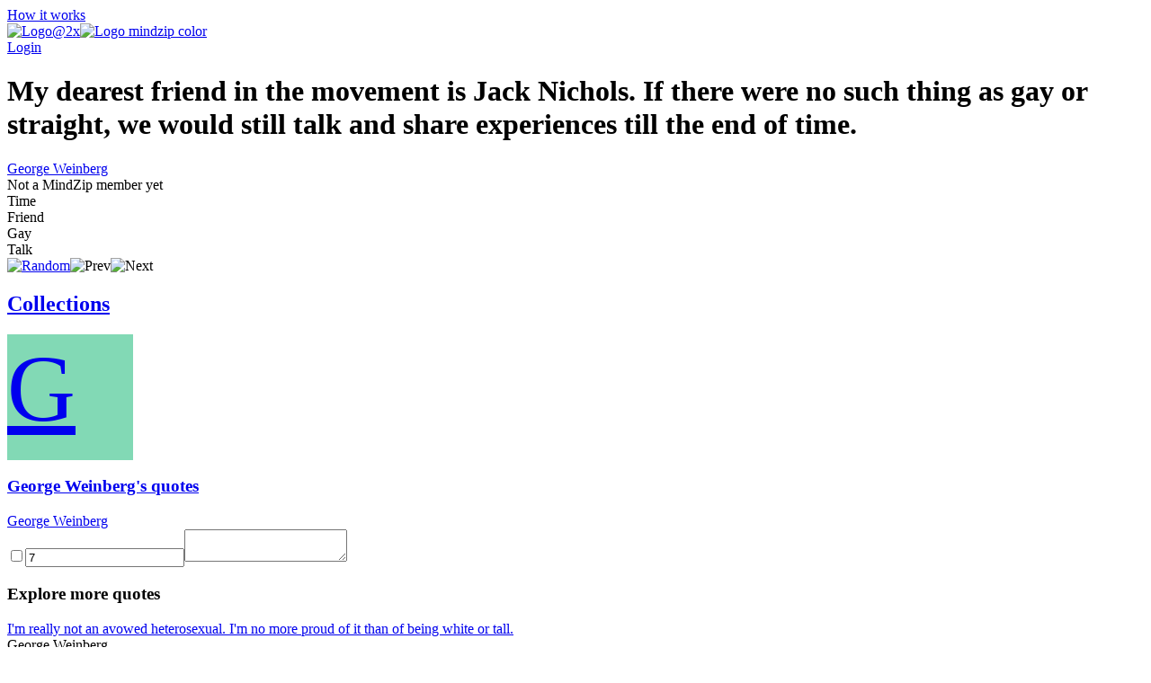

--- FILE ---
content_type: text/html; charset=utf-8
request_url: https://mindzip.net/fl/@GeorgeWeinberg/quotes/my-dearest-friend-in-the-movement-is-jack-nichols-if-there-were-no-such-thing-as-gay-or-straight-we-would-still-talk-and-share-experiences-till-the-end-of-time-51f1b09e-d9a3-462d-9152-1d42ab8e6b21
body_size: 11670
content:
<!DOCTYPE html>
<html lang="en">
<head>
  <!-- Google Tag Manager -->
<script>(function(w,d,s,l,i){w[l]=w[l]||[];w[l].push({'gtm.start':
new Date().getTime(),event:'gtm.js'});var f=d.getElementsByTagName(s)[0],
j=d.createElement(s),dl=l!='dataLayer'?'&l='+l:'';j.async=true;j.src=
'https://www.googletagmanager.com/gtm.js?id='+i+dl;f.parentNode.insertBefore(j,f);
})(window,document,'script','dataLayer','GTM-TP63LP');</script>
<!-- End Google Tag Manager -->

<script async src="https://www.googletagmanager.com/gtag/js?id=UA-55671052-7"></script>
<script>
    window.dataLayer = window.dataLayer || [];
    function gtag(){dataLayer.push(arguments);}
    gtag('js', new Date());

    gtag('config', 'UA-55671052-7');
</script>
  <title>My dearest friend in the movement is Jack Nichols. If there were no such thing as gay or straight, we would still talk and share experiences till the end of time. by George Weinberg · MindZip</title>
<link rel="android-touch-icon" type="image/png" href="&#39;/assets/logo 152-a13c0d900cd59dbc999a0605da3950ac3b8e19c0dd3d673beda83797037a9dc5.png&#39;" sizes="152x152" />
<link rel="apple-touch-icon" type="image/png" href="&#39;/assets/logo 152-a13c0d900cd59dbc999a0605da3950ac3b8e19c0dd3d673beda83797037a9dc5.png&#39;" sizes="152x152" />
<link rel="icon" type="image/png" href="/assets/logo 152-a13c0d900cd59dbc999a0605da3950ac3b8e19c0dd3d673beda83797037a9dc5.png" />
<meta name="description" content="“My dearest friend in the movement is Jack Nichols. If there were no such thing as gay or straight, we would still talk and share experiences till the end of time.” - George Weinberg quotes from MindZip" />
<meta name="og:site_name" content="MindZip" />
<meta name="og:url" content="https://mindzip.net/fl/@GeorgeWeinberg/quotes/my-dearest-friend-in-the-movement-is-jack-nichols-if-there-were-no-such-thing-as-gay-or-straight-we-would-still-talk-and-share-experiences-till-the-end-of-time-51f1b09e-d9a3-462d-9152-1d42ab8e6b21" />
<meta name="og:type" content="article" />
<meta name="og:title" content="George Weinberg Quotes" />
<meta name="og:description" content="“My dearest friend in the movement is Jack Nichols. If there were no such thing as gay or straight, we would still talk and share experiences till the end of time.” - George Weinberg quotes from MindZip" />
<meta name="twitter:card" content="summary_large_image" />
<meta name="twitter:site" content="@MindZipnet" />
<meta name="twitter:title" content="George Weinberg Quotes" />
<meta name="twitter:description" content="“My dearest friend in the movement is Jack Nichols. If there were no such thing as gay or straight, we would still talk and share experiences till the end of time.” - George Weinberg" />
<meta name="twitter:app:name:iphone" content="MindZip · Remember everything you learn!" />
<meta name="twitter:app:id:iphone" content="1011792253" />
  <meta name="apple-itunes-app" content="app-id=1011792253">
<meta name="google-play-app" content="app-id=com.myzelf.mindzip.app">
<script defer src="https://cdn.commento.io/js/commento.js"></script>
<script async src="https://pagead2.googlesyndication.com/pagead/js/adsbygoogle.js?client=ca-pub-9149882108271208"
        crossorigin="anonymous"></script>

  <meta charset="UTF-8">
  <meta name="viewport" content="width=device-width, initial-scale=1.0">
  <link rel="stylesheet" media="all" href="/assets/application-5b6ce4148c3b911bce9e1c02805391c32992cc3fdb338f0788e61e56a0823e5c.css" data-turbolinks-track="reload" />
  <script src="/assets/application-0335ac1e00e39ac58ce101ad5cb5df852054abb9276eaa9250940af2cac8af0a.js" data-turbolinks-track="reload"></script>
  <script src="/packs/application-d0d01d6dba841830fca9.js"></script>
  <meta name="csrf-param" content="authenticity_token" />
<meta name="csrf-token" content="8HHm5AZtLTuyBzzv5n1hY/c4ZdkKkdcX2P8IwXOqKU+CPEisj5Ho3lRJWD0igrwT2/e/i3SfHBfi/BETPxGVlw==" />
  <!--<script type="text/javascript" src="https://cdn.ywxi.net/js/1.js" async></script>-->
    <script src="https://unpkg.com/medium-zoom@0/dist/medium-zoom.min.js"></script>
  
</head>
<body class="quotes show ">
  <div id="global-js-config" data-config='{"locale": "en"}'></div>
  <!-- Google Tag Manager (noscript) -->
<noscript><iframe src="https://www.googletagmanager.com/ns.html?id=GTM-TP63LP"
height="0" width="0" style="display:none;visibility:hidden"></iframe></noscript>
<!-- End Google Tag Manager (noscript) -->

  <div class="collection-page" id="user-quote"><div class="hidden" data-username="@GeorgeWeinberg" id="params"></div><header class="discover-header--main"><div class="left--block"><a class="action-button without-border" href="/en/how-it-works">How it works</a></div><div class="center--block"><a class="logo" href="/"><img class="mindzip-logo" src="/assets/Logo@2x-16b0ce709d57acfe51f06a97e44439e0f6d4cfd16db92af98c49cc1347f17293.svg" alt="Logo@2x" /><img class="mindzip-logo--with-text" src="/assets/logo_mindzip_color-53dbf32e72114e491ecb0fb8e69f8c4b2b4c717cb380a83956f2da6c1b27428a.svg" alt="Logo mindzip color" /></a></div><div class="right--block"><div class="login auth-btn"><a href="/users/sign_in">Login</a></div><div class="get-started"></div></div></header><main class="user-quote-content"><div class="quote-item-wrapper"><div class="quote-item-inner"><div class="quote-item"><i class="mz-icon-icon-quote"></i><h1 class="quote-item--name">My dearest friend in the movement is Jack Nichols. If there were no such thing as gay or straight, we would still talk and share experiences till the end of time.</h1></div><div class="sub-info"><div class="sub-info--stats stats"></div><div class="sub-info--author"><a href="/fl/@GeorgeWeinberg">George Weinberg</a><br /><div class="not-a-mind-zip-member">Not a MindZip member yet</div></div></div><div class="sub-nav"><div class="quote-tags"><span class="tag-wrapper"><div class="tag">Time</div></span><span class="tag-wrapper"><div class="tag">Friend</div></span><span class="tag-wrapper"><div class="tag">Gay</div></span><span class="tag-wrapper"><div class="tag">Talk</div></span></div><div class="nav"><span class="shuffle"><a title="Show random quote" href="/fl/@GeorgeWeinberg/quotes/random"><img src="/assets/Random-5bdbe1b4c9694626a7a4451bf91575e85fab3fca928c22a76d430b35b4ddef4b.svg" alt="Random" /></a></span><span class="prev hidden"><img src="/assets/Prev-14456243fde99a66b9d636311c8ccb60fdb08559275fed20a1605b39ba00f7d7.svg" alt="Prev" /></span><span class="next hidden"><img src="/assets/Next-5003a6779180e0c583db71eb730ec721a261cc1baeab568092d99b0590a7e961.svg" alt="Next" /></span></div></div></div><div class="cover-gallery"></div></div><div id="commento"></div><nav class="profile-sub-nav"><h2 class="main-menu__link-wrapper active"><a href="#">Collections</a></h2></nav><div class="main-user-content"><section id="collections"><div class="discover-collection narrow" data-controller="collection"><div><div class="collection-page__collection-info line-1"><div class="discover-collection__picture collection-picture"><a href="/fl/@GeorgeWeinberg"><div class="square-image empty" style="background: #82d9b5; width: 140px; height: 140px; font-size: 105.0px"><div>G</div></div><img alt="picture loading error handler" data-action="error-&gt;collection#handlePictureError" data-target="collection.picture" src="?height=140&amp;width=140" style="display:none;" /></a><div class="discover-collection__stats collection-stats"><div class="thoughts-number" data-target="collection.thoughtsNumber"></div><div class="readers hidden" data-target="collection.readers"></div></div></div><div class="collection-info"><h3 class="name"><span><a href="/fl/@GeorgeWeinberg">George Weinberg&#39;s quotes</a></span></h3><div class="summary"><div class="summary-text" style="-webkit-box-orient: vertical;"></div><div class="line-detector hidden" data-target="collection.lineDetector"></div></div><div class="collection-tags"></div></div></div><div class="collection-page__collection-info line-2"><div class="collection-author"><a class="author-name" href="/fl/@GeorgeWeinberg">George Weinberg</a></div><div class="access-buttons"><div class="get-button"></div></div></div></div><div class="stimulus-data hidden"><input data-target="collection.loading" type="checkbox" value="loading" /><input data-target="collection.collectionId" value="7" /><textarea data-target="collection.user"></textarea></div></div><h3 class="main-user-content--subsection">Explore more quotes</h3><div class="main-user-content--similar-thoughts"><div class="thought-wrapper" data-filter-key="i&#39;m really not an avowed heterosexual. i&#39;m no more proud of it than of being white or tall.george weinberg" data-tags="[&quot;Being&quot;]" data-target="collection.filterable"><div class="thought-content"><div class="front-side"><a href="/fl/@GeorgeWeinberg/quotes/im-really-not-an-avowed-heterosexual-im-no-more-proud-of-it-than-of-being-white-or-tall-04c45455-a977-4cb2-a02b-c5be6a08d306"><div class="thought-name">I&#39;m really not an avowed heterosexual. I&#39;m no more proud of it than of being white or tall.</div></a></div><div class="thought-author">George Weinberg</div></div><a class="quote-link-filler" href="/fl/@GeorgeWeinberg/quotes/im-really-not-an-avowed-heterosexual-im-no-more-proud-of-it-than-of-being-white-or-tall-04c45455-a977-4cb2-a02b-c5be6a08d306"></a><div class="thought-bottom"><a href="/fl/@GeorgeWeinberg/quotes/im-really-not-an-avowed-heterosexual-im-no-more-proud-of-it-than-of-being-white-or-tall-04c45455-a977-4cb2-a02b-c5be6a08d306"><div class="thought-stats"><div class="stats"></div></div></a></div></div><div class="thought-wrapper" data-filter-key="but the cure for most obstacles is, be decisive.george weinberg" data-tags="[&quot;Cure&quot;, &quot;Obstacles&quot;]" data-target="collection.filterable"><div class="thought-content"><div class="front-side"><a href="/fl/@GeorgeWeinberg/quotes/but-the-cure-for-most-obstacles-is-be-decisive-09128fa0-85d2-42a1-a0b7-d40c458a2296"><div class="thought-name">But the cure for most obstacles is, Be decisive.</div></a></div><div class="thought-author">George Weinberg</div></div><a class="quote-link-filler" href="/fl/@GeorgeWeinberg/quotes/but-the-cure-for-most-obstacles-is-be-decisive-09128fa0-85d2-42a1-a0b7-d40c458a2296"></a><div class="thought-bottom"><a href="/fl/@GeorgeWeinberg/quotes/but-the-cure-for-most-obstacles-is-be-decisive-09128fa0-85d2-42a1-a0b7-d40c458a2296"><div class="thought-stats"><div class="stats"></div></div></a></div></div><div class="thought-wrapper" data-filter-key="men spend their whole lives showing that they&#39;re strong and silent. they fight for independence the way women struggle to connect.george weinberg" data-tags="[&quot;Men&quot;, &quot;Women&quot;, &quot;Fight&quot;, &quot;Independence&quot;, &quot;Struggle&quot;]" data-target="collection.filterable"><div class="thought-content"><div class="front-side"><a href="/fl/@GeorgeWeinberg/quotes/men-spend-their-whole-lives-showing-that-theyre-strong-and-silent-they-fight-for-independence-the-way-women-struggle-to-connect-0933e212-6458-4822-8709-c067e1bc5203"><div class="thought-name">Men spend their whole lives showing that they&#39;re strong and silent. They fight for independence the way women struggle to connect.</div></a></div><div class="thought-author">George Weinberg</div></div><a class="quote-link-filler" href="/fl/@GeorgeWeinberg/quotes/men-spend-their-whole-lives-showing-that-theyre-strong-and-silent-they-fight-for-independence-the-way-women-struggle-to-connect-0933e212-6458-4822-8709-c067e1bc5203"></a><div class="thought-bottom"><a href="/fl/@GeorgeWeinberg/quotes/men-spend-their-whole-lives-showing-that-theyre-strong-and-silent-they-fight-for-independence-the-way-women-struggle-to-connect-0933e212-6458-4822-8709-c067e1bc5203"><div class="thought-stats"><div class="stats"></div></div></a></div></div><div class="thought-wrapper" data-filter-key="i am very proud of being the one to have coined the word.george weinberg" data-tags="[&quot;Being&quot;, &quot;Word&quot;]" data-target="collection.filterable"><div class="thought-content"><div class="front-side"><a href="/fl/@GeorgeWeinberg/quotes/i-am-very-proud-of-being-the-one-to-have-coined-the-word-10a29da3-e110-41ae-a935-3c8a9328df04"><div class="thought-name">I am very proud of being the one to have coined the word.</div></a></div><div class="thought-author">George Weinberg</div></div><a class="quote-link-filler" href="/fl/@GeorgeWeinberg/quotes/i-am-very-proud-of-being-the-one-to-have-coined-the-word-10a29da3-e110-41ae-a935-3c8a9328df04"></a><div class="thought-bottom"><a href="/fl/@GeorgeWeinberg/quotes/i-am-very-proud-of-being-the-one-to-have-coined-the-word-10a29da3-e110-41ae-a935-3c8a9328df04"><div class="thought-stats"><div class="stats"></div></div></a></div></div><div class="thought-wrapper" data-filter-key="my father was a pedant and a bully who cared about nobody, and i was not to see him until i was eighteen.george weinberg" data-tags="[&quot;Father&quot;]" data-target="collection.filterable"><div class="thought-content"><div class="front-side"><a href="/fl/@GeorgeWeinberg/quotes/my-father-was-a-pedant-and-a-bully-who-cared-about-nobody-and-i-was-not-to-see-him-until-i-was-eighteen-29515dee-f5fe-4f6f-ba26-ca5b798c3087"><div class="thought-name">My father was a pedant and a bully who cared about nobody, and I was not to see him until I was eighteen.</div></a></div><div class="thought-author">George Weinberg</div></div><a class="quote-link-filler" href="/fl/@GeorgeWeinberg/quotes/my-father-was-a-pedant-and-a-bully-who-cared-about-nobody-and-i-was-not-to-see-him-until-i-was-eighteen-29515dee-f5fe-4f6f-ba26-ca5b798c3087"></a><div class="thought-bottom"><a href="/fl/@GeorgeWeinberg/quotes/my-father-was-a-pedant-and-a-bully-who-cared-about-nobody-and-i-was-not-to-see-him-until-i-was-eighteen-29515dee-f5fe-4f6f-ba26-ca5b798c3087"><div class="thought-stats"><div class="stats"></div></div></a></div></div><div class="thought-wrapper" data-filter-key="it wouldn&#39;t have mattered to my mother if i married a black, was gay, lived in a commune or wore a dress.george weinberg" data-tags="[&quot;Mother&quot;, &quot;Dress&quot;, &quot;Gay&quot;]" data-target="collection.filterable"><div class="thought-content"><div class="front-side"><a href="/fl/@GeorgeWeinberg/quotes/it-wouldnt-have-mattered-to-my-mother-if-i-married-a-black-was-gay-lived-in-a-commune-or-wore-a-dress-300c9f4f-2151-432a-b2bc-24188d165a98"><div class="thought-name">It wouldn&#39;t have mattered to my mother if I married a black, was gay, lived in a commune or wore a dress.</div></a></div><div class="thought-author">George Weinberg</div></div><a class="quote-link-filler" href="/fl/@GeorgeWeinberg/quotes/it-wouldnt-have-mattered-to-my-mother-if-i-married-a-black-was-gay-lived-in-a-commune-or-wore-a-dress-300c9f4f-2151-432a-b2bc-24188d165a98"></a><div class="thought-bottom"><a href="/fl/@GeorgeWeinberg/quotes/it-wouldnt-have-mattered-to-my-mother-if-i-married-a-black-was-gay-lived-in-a-commune-or-wore-a-dress-300c9f4f-2151-432a-b2bc-24188d165a98"><div class="thought-stats"><div class="stats"></div></div></a></div></div><div class="thought-wrapper" data-filter-key="coming out to gays is a way of affirming sanity and self-worth.george weinberg" data-tags="[&quot;Sanity&quot;, &quot;Self&quot;]" data-target="collection.filterable"><div class="thought-content"><div class="front-side"><a href="/fl/@GeorgeWeinberg/quotes/coming-out-to-gays-is-a-way-of-affirming-sanity-and-self-worth-36a519e5-d466-4290-ab69-547f086012c0"><div class="thought-name">Coming out to gays is a way of affirming sanity and self-worth.</div></a></div><div class="thought-author">George Weinberg</div></div><a class="quote-link-filler" href="/fl/@GeorgeWeinberg/quotes/coming-out-to-gays-is-a-way-of-affirming-sanity-and-self-worth-36a519e5-d466-4290-ab69-547f086012c0"></a><div class="thought-bottom"><a href="/fl/@GeorgeWeinberg/quotes/coming-out-to-gays-is-a-way-of-affirming-sanity-and-self-worth-36a519e5-d466-4290-ab69-547f086012c0"><div class="thought-stats"><div class="stats"></div></div></a></div></div><div class="thought-wrapper" data-filter-key="finally, fighting for gay rights, speaking out in various places and making friends, men and women, was great.george weinberg" data-tags="[&quot;Men&quot;, &quot;Women&quot;, &quot;Fighting&quot;, &quot;Friends&quot;, &quot;Rights&quot;, &quot;Gay&quot;]" data-target="collection.filterable"><div class="thought-content"><div class="front-side"><a href="/fl/@GeorgeWeinberg/quotes/finally-fighting-for-gay-rights-speaking-out-in-various-places-and-making-friends-men-and-women-was-great-43034044-226e-45c6-9473-d0e3f973c149"><div class="thought-name">Finally, fighting for gay rights, speaking out in various places and making friends, men and women, was great.</div></a></div><div class="thought-author">George Weinberg</div></div><a class="quote-link-filler" href="/fl/@GeorgeWeinberg/quotes/finally-fighting-for-gay-rights-speaking-out-in-various-places-and-making-friends-men-and-women-was-great-43034044-226e-45c6-9473-d0e3f973c149"></a><div class="thought-bottom"><a href="/fl/@GeorgeWeinberg/quotes/finally-fighting-for-gay-rights-speaking-out-in-various-places-and-making-friends-men-and-women-was-great-43034044-226e-45c6-9473-d0e3f973c149"><div class="thought-stats"><div class="stats"></div></div></a></div></div><div class="thought-wrapper" data-filter-key="my dearest friend in the movement is jack nichols. if there were no such thing as gay or straight, we would still talk and share experiences till the end of time.george weinberg" data-tags="[&quot;Time&quot;, &quot;Friend&quot;, &quot;Gay&quot;, &quot;Talk&quot;]" data-target="collection.filterable"><div class="thought-content"><div class="front-side"><a href="/fl/@GeorgeWeinberg/quotes/my-dearest-friend-in-the-movement-is-jack-nichols-if-there-were-no-such-thing-as-gay-or-straight-we-would-still-talk-and-share-experiences-till-the-end-of-time-51f1b09e-d9a3-462d-9152-1d42ab8e6b21"><div class="thought-name">My dearest friend in the movement is Jack Nichols. If there were no such thing as gay or straight, we would still talk and share experiences till the end of time.</div></a></div><div class="thought-author">George Weinberg</div></div><a class="quote-link-filler" href="/fl/@GeorgeWeinberg/quotes/my-dearest-friend-in-the-movement-is-jack-nichols-if-there-were-no-such-thing-as-gay-or-straight-we-would-still-talk-and-share-experiences-till-the-end-of-time-51f1b09e-d9a3-462d-9152-1d42ab8e6b21"></a><div class="thought-bottom"><a href="/fl/@GeorgeWeinberg/quotes/my-dearest-friend-in-the-movement-is-jack-nichols-if-there-were-no-such-thing-as-gay-or-straight-we-would-still-talk-and-share-experiences-till-the-end-of-time-51f1b09e-d9a3-462d-9152-1d42ab8e6b21"><div class="thought-stats"><div class="stats"></div></div></a></div></div><div class="thought-wrapper" data-filter-key="all love is original, no matter how many other people have loved before.george weinberg" data-tags="[&quot;Love&quot;, &quot;People&quot;]" data-target="collection.filterable"><div class="thought-content"><div class="front-side"><a href="/fl/@GeorgeWeinberg/quotes/all-love-is-original-no-matter-how-many-other-people-have-loved-before-600f5b40-b174-424d-aee0-74caae4ef724"><div class="thought-name">All love is original, no matter how many other people have loved before.</div></a></div><div class="thought-author">George Weinberg</div></div><a class="quote-link-filler" href="/fl/@GeorgeWeinberg/quotes/all-love-is-original-no-matter-how-many-other-people-have-loved-before-600f5b40-b174-424d-aee0-74caae4ef724"></a><div class="thought-bottom"><a href="/fl/@GeorgeWeinberg/quotes/all-love-is-original-no-matter-how-many-other-people-have-loved-before-600f5b40-b174-424d-aee0-74caae4ef724"><div class="thought-stats"><div class="stats"></div></div></a></div></div><div class="thought-wrapper" data-filter-key="all who love are conspirators.george weinberg" data-tags="[&quot;Love&quot;]" data-target="collection.filterable"><div class="thought-content"><div class="front-side"><a href="/fl/@GeorgeWeinberg/quotes/all-who-love-are-conspirators-68828e68-af60-415a-a2f0-f4cc38aecbb4"><div class="thought-name">All who love are conspirators.</div></a></div><div class="thought-author">George Weinberg</div></div><a class="quote-link-filler" href="/fl/@GeorgeWeinberg/quotes/all-who-love-are-conspirators-68828e68-af60-415a-a2f0-f4cc38aecbb4"></a><div class="thought-bottom"><a href="/fl/@GeorgeWeinberg/quotes/all-who-love-are-conspirators-68828e68-af60-415a-a2f0-f4cc38aecbb4"><div class="thought-stats"><div class="stats"></div></div></a></div></div><div class="thought-wrapper" data-filter-key="my father, who was from a wealthy family and highly educated, a lawyer, yale and columbia, walked out with the benefit of a healthy push from my mother, a seventh grade graduate, who took a typing course and got a secretarial job as fast as she could.george weinberg" data-tags="[&quot;Family&quot;, &quot;Mother&quot;, &quot;Father&quot;, &quot;Job&quot;]" data-target="collection.filterable"><div class="thought-content"><div class="front-side"><a href="/fl/@GeorgeWeinberg/quotes/[base64]"><div class="thought-name">My father, who was from a wealthy family and highly educated, a lawyer, Yale and Columbia, walked out with the benefit of a healthy push from my mother, a seventh grade graduate, who took a typing course and got a secretarial job as fast as she could.</div></a></div><div class="thought-author">George Weinberg</div></div><a class="quote-link-filler" href="/fl/@GeorgeWeinberg/quotes/[base64]"></a><div class="thought-bottom"><a href="/fl/@GeorgeWeinberg/quotes/[base64]"><div class="thought-stats"><div class="stats"></div></div></a></div></div><div class="thought-wrapper" data-filter-key="the roots of homophobia are fear. fear and more fear.george weinberg" data-tags="[&quot;Fear&quot;]" data-target="collection.filterable"><div class="thought-content"><div class="front-side"><a href="/fl/@GeorgeWeinberg/quotes/the-roots-of-homophobia-are-fear-fear-and-more-fear-7fe9a95f-0dbd-44fb-a6ba-d579309299d9"><div class="thought-name">The roots of homophobia are fear. Fear and more fear.</div></a></div><div class="thought-author">George Weinberg</div></div><a class="quote-link-filler" href="/fl/@GeorgeWeinberg/quotes/the-roots-of-homophobia-are-fear-fear-and-more-fear-7fe9a95f-0dbd-44fb-a6ba-d579309299d9"></a><div class="thought-bottom"><a href="/fl/@GeorgeWeinberg/quotes/the-roots-of-homophobia-are-fear-fear-and-more-fear-7fe9a95f-0dbd-44fb-a6ba-d579309299d9"><div class="thought-stats"><div class="stats"></div></div></a></div></div><div class="thought-wrapper" data-filter-key="i try not to deal with people&#39;s hostility, though i must if they have something i need from them, as the professors did at columbia or my landlord did.george weinberg" data-tags="[&quot;People&quot;]" data-target="collection.filterable"><div class="thought-content"><div class="front-side"><a href="/fl/@GeorgeWeinberg/quotes/i-try-not-to-deal-with-peoples-hostility-though-i-must-if-they-have-something-i-need-from-them-as-the-professors-did-at-columbia-or-my-landlord-did-86a4bde8-830a-432e-b1b6-0f2ffd3cbbbf"><div class="thought-name">I try not to deal with people&#39;s hostility, though I must if they have something I need from them, as the professors did at Columbia or my landlord did.</div></a></div><div class="thought-author">George Weinberg</div></div><a class="quote-link-filler" href="/fl/@GeorgeWeinberg/quotes/i-try-not-to-deal-with-peoples-hostility-though-i-must-if-they-have-something-i-need-from-them-as-the-professors-did-at-columbia-or-my-landlord-did-86a4bde8-830a-432e-b1b6-0f2ffd3cbbbf"></a><div class="thought-bottom"><a href="/fl/@GeorgeWeinberg/quotes/i-try-not-to-deal-with-peoples-hostility-though-i-must-if-they-have-something-i-need-from-them-as-the-professors-did-at-columbia-or-my-landlord-did-86a4bde8-830a-432e-b1b6-0f2ffd3cbbbf"><div class="thought-stats"><div class="stats"></div></div></a></div></div><div class="thought-wrapper" data-filter-key="men are actually the weaker sex.george weinberg" data-tags="[&quot;Men&quot;, &quot;Sex&quot;]" data-target="collection.filterable"><div class="thought-content"><div class="front-side"><a href="/fl/@GeorgeWeinberg/quotes/men-are-actually-the-weaker-sex-96ba7404-0c32-47fe-9f7e-46a7390c6b20"><div class="thought-name">Men are actually the weaker sex.</div></a></div><div class="thought-author">George Weinberg</div></div><a class="quote-link-filler" href="/fl/@GeorgeWeinberg/quotes/men-are-actually-the-weaker-sex-96ba7404-0c32-47fe-9f7e-46a7390c6b20"></a><div class="thought-bottom"><a href="/fl/@GeorgeWeinberg/quotes/men-are-actually-the-weaker-sex-96ba7404-0c32-47fe-9f7e-46a7390c6b20"><div class="thought-stats"><div class="stats"></div></div></a></div></div><div class="thought-wrapper" data-filter-key="people have known of shakespeare&#39;s homosexuality down through the ages.george weinberg" data-tags="[&quot;People&quot;, &quot;Homosexuality&quot;, &quot;Shakespeare&quot;]" data-target="collection.filterable"><div class="thought-content"><div class="front-side"><a href="/fl/@GeorgeWeinberg/quotes/people-have-known-of-shakespeares-homosexuality-down-through-the-ages-9985dd11-6a94-443b-a7ee-87dd2c98a4d3"><div class="thought-name">People have known of Shakespeare&#39;s homosexuality down through the ages.</div></a></div><div class="thought-author">George Weinberg</div></div><a class="quote-link-filler" href="/fl/@GeorgeWeinberg/quotes/people-have-known-of-shakespeares-homosexuality-down-through-the-ages-9985dd11-6a94-443b-a7ee-87dd2c98a4d3"></a><div class="thought-bottom"><a href="/fl/@GeorgeWeinberg/quotes/people-have-known-of-shakespeares-homosexuality-down-through-the-ages-9985dd11-6a94-443b-a7ee-87dd2c98a4d3"><div class="thought-stats"><div class="stats"></div></div></a></div></div><div class="thought-wrapper" data-filter-key="i didn&#39;t grow up with any concept of people being deviants unless they mistreated others.george weinberg" data-tags="[&quot;People&quot;, &quot;Being&quot;]" data-target="collection.filterable"><div class="thought-content"><div class="front-side"><a href="/fl/@GeorgeWeinberg/quotes/i-didnt-grow-up-with-any-concept-of-people-being-deviants-unless-they-mistreated-others-9f9fb196-ea9e-4a22-9358-1fb17a4b75b6"><div class="thought-name">I didn&#39;t grow up with any concept of people being deviants unless they mistreated others.</div></a></div><div class="thought-author">George Weinberg</div></div><a class="quote-link-filler" href="/fl/@GeorgeWeinberg/quotes/i-didnt-grow-up-with-any-concept-of-people-being-deviants-unless-they-mistreated-others-9f9fb196-ea9e-4a22-9358-1fb17a4b75b6"></a><div class="thought-bottom"><a href="/fl/@GeorgeWeinberg/quotes/i-didnt-grow-up-with-any-concept-of-people-being-deviants-unless-they-mistreated-others-9f9fb196-ea9e-4a22-9358-1fb17a4b75b6"><div class="thought-stats"><div class="stats"></div></div></a></div></div><div class="thought-wrapper" data-filter-key="interestingly, the best way to promote intimacy is to demand it.george weinberg" data-tags="[&quot;Intimacy&quot;]" data-target="collection.filterable"><div class="thought-content"><div class="front-side"><a href="/fl/@GeorgeWeinberg/quotes/interestingly-the-best-way-to-promote-intimacy-is-to-demand-it-aa005298-6950-4d3c-b905-86ba5ea3b3ab"><div class="thought-name">Interestingly, the best way to promote intimacy is to demand it.</div></a></div><div class="thought-author">George Weinberg</div></div><a class="quote-link-filler" href="/fl/@GeorgeWeinberg/quotes/interestingly-the-best-way-to-promote-intimacy-is-to-demand-it-aa005298-6950-4d3c-b905-86ba5ea3b3ab"></a><div class="thought-bottom"><a href="/fl/@GeorgeWeinberg/quotes/interestingly-the-best-way-to-promote-intimacy-is-to-demand-it-aa005298-6950-4d3c-b905-86ba5ea3b3ab"><div class="thought-stats"><div class="stats"></div></div></a></div></div><div class="thought-wrapper" data-filter-key="no man wants to feel that he&#39;s there because of his woman&#39;s biological clock or because he&#39;s filling a job opening for husband or significant other.george weinberg" data-tags="[&quot;Husband&quot;, &quot;Job&quot;, &quot;Man&quot;, &quot;Woman&quot;]" data-target="collection.filterable"><div class="thought-content"><div class="front-side"><a href="/fl/@GeorgeWeinberg/quotes/no-man-wants-to-feel-that-hes-there-because-of-his-womans-biological-clock-or-because-hes-filling-a-job-opening-for-husband-or-significant-other-ade965a6-141b-49fe-aebf-53123074fc51"><div class="thought-name">No man wants to feel that he&#39;s there because of his woman&#39;s biological clock or because he&#39;s filling a job opening for husband or significant other.</div></a></div><div class="thought-author">George Weinberg</div></div><a class="quote-link-filler" href="/fl/@GeorgeWeinberg/quotes/no-man-wants-to-feel-that-hes-there-because-of-his-womans-biological-clock-or-because-hes-filling-a-job-opening-for-husband-or-significant-other-ade965a6-141b-49fe-aebf-53123074fc51"></a><div class="thought-bottom"><a href="/fl/@GeorgeWeinberg/quotes/no-man-wants-to-feel-that-hes-there-because-of-his-womans-biological-clock-or-because-hes-filling-a-job-opening-for-husband-or-significant-other-ade965a6-141b-49fe-aebf-53123074fc51"><div class="thought-stats"><div class="stats"></div></div></a></div></div><div class="thought-wrapper" data-filter-key="and i&#39;ve known people who came out with a sense of torture.george weinberg" data-tags="[&quot;People&quot;, &quot;Sense&quot;]" data-target="collection.filterable"><div class="thought-content"><div class="front-side"><a href="/fl/@GeorgeWeinberg/quotes/and-ive-known-people-who-came-out-with-a-sense-of-torture-af2e8ac9-890a-4e0c-8515-69e9a1dd311d"><div class="thought-name">And I&#39;ve known people who came out with a sense of torture.</div></a></div><div class="thought-author">George Weinberg</div></div><a class="quote-link-filler" href="/fl/@GeorgeWeinberg/quotes/and-ive-known-people-who-came-out-with-a-sense-of-torture-af2e8ac9-890a-4e0c-8515-69e9a1dd311d"></a><div class="thought-bottom"><a href="/fl/@GeorgeWeinberg/quotes/and-ive-known-people-who-came-out-with-a-sense-of-torture-af2e8ac9-890a-4e0c-8515-69e9a1dd311d"><div class="thought-stats"><div class="stats"></div></div></a></div></div><div class="thought-wrapper" data-filter-key="what worse illness can there be than acute conventionality. you should pray every night that you don&#39;t wake up with it.george weinberg" data-tags="[&quot;Conventionality&quot;, &quot;Illness&quot;, &quot;Night&quot;]" data-target="collection.filterable"><div class="thought-content"><div class="front-side"><a href="/fl/@GeorgeWeinberg/quotes/what-worse-illness-can-there-be-than-acute-conventionality-you-should-pray-every-night-that-you-dont-wake-up-with-it-b07c5c49-ac7f-43e4-8fe8-b6ba4b5807ca"><div class="thought-name">What worse illness can there be than acute conventionality. You should pray every night that you don&#39;t wake up with it.</div></a></div><div class="thought-author">George Weinberg</div></div><a class="quote-link-filler" href="/fl/@GeorgeWeinberg/quotes/what-worse-illness-can-there-be-than-acute-conventionality-you-should-pray-every-night-that-you-dont-wake-up-with-it-b07c5c49-ac7f-43e4-8fe8-b6ba4b5807ca"></a><div class="thought-bottom"><a href="/fl/@GeorgeWeinberg/quotes/what-worse-illness-can-there-be-than-acute-conventionality-you-should-pray-every-night-that-you-dont-wake-up-with-it-b07c5c49-ac7f-43e4-8fe8-b6ba4b5807ca"><div class="thought-stats"><div class="stats"></div></div></a></div></div><div class="thought-wrapper" data-filter-key="i felt like an apostle of the obvious and people imagined that i was doing something daring.george weinberg" data-tags="[&quot;People&quot;, &quot;Obvious&quot;]" data-target="collection.filterable"><div class="thought-content"><div class="front-side"><a href="/fl/@GeorgeWeinberg/quotes/i-felt-like-an-apostle-of-the-obvious-and-people-imagined-that-i-was-doing-something-daring-b2334bec-31fd-4a6a-838a-a5bd0e98a829"><div class="thought-name">I felt like an apostle of the obvious and people imagined that I was doing something daring.</div></a></div><div class="thought-author">George Weinberg</div></div><a class="quote-link-filler" href="/fl/@GeorgeWeinberg/quotes/i-felt-like-an-apostle-of-the-obvious-and-people-imagined-that-i-was-doing-something-daring-b2334bec-31fd-4a6a-838a-a5bd0e98a829"></a><div class="thought-bottom"><a href="/fl/@GeorgeWeinberg/quotes/i-felt-like-an-apostle-of-the-obvious-and-people-imagined-that-i-was-doing-something-daring-b2334bec-31fd-4a6a-838a-a5bd0e98a829"><div class="thought-stats"><div class="stats"></div></div></a></div></div><div class="thought-wrapper" data-filter-key="there is no universal coming out process, so far as i know.george weinberg" data-tags="[]" data-target="collection.filterable"><div class="thought-content"><div class="front-side"><a href="/fl/@GeorgeWeinberg/quotes/there-is-no-universal-coming-out-process-so-far-as-i-know-b2570f6f-7f4b-4902-b583-4dd0c31a8d06"><div class="thought-name">There is no universal coming out process, so far as I know.</div></a></div><div class="thought-author">George Weinberg</div></div><a class="quote-link-filler" href="/fl/@GeorgeWeinberg/quotes/there-is-no-universal-coming-out-process-so-far-as-i-know-b2570f6f-7f4b-4902-b583-4dd0c31a8d06"></a><div class="thought-bottom"><a href="/fl/@GeorgeWeinberg/quotes/there-is-no-universal-coming-out-process-so-far-as-i-know-b2570f6f-7f4b-4902-b583-4dd0c31a8d06"><div class="thought-stats"><div class="stats"></div></div></a></div></div><div class="thought-wrapper" data-filter-key="you would be better off in exile than priding yourself on be like everyone else.george weinberg" data-tags="[]" data-target="collection.filterable"><div class="thought-content"><div class="front-side"><a href="/fl/@GeorgeWeinberg/quotes/you-would-be-better-off-in-exile-than-priding-yourself-on-be-like-everyone-else-b6aad8c6-d11a-4a7e-bf43-0e83b693bd18"><div class="thought-name">You would be better off in exile than priding yourself on be like everyone else.</div></a></div><div class="thought-author">George Weinberg</div></div><a class="quote-link-filler" href="/fl/@GeorgeWeinberg/quotes/you-would-be-better-off-in-exile-than-priding-yourself-on-be-like-everyone-else-b6aad8c6-d11a-4a7e-bf43-0e83b693bd18"></a><div class="thought-bottom"><a href="/fl/@GeorgeWeinberg/quotes/you-would-be-better-off-in-exile-than-priding-yourself-on-be-like-everyone-else-b6aad8c6-d11a-4a7e-bf43-0e83b693bd18"><div class="thought-stats"><div class="stats"></div></div></a></div></div><div class="thought-wrapper" data-filter-key="we are constantly creating ourselves by what we move toward or away from.george weinberg" data-tags="[]" data-target="collection.filterable"><div class="thought-content"><div class="front-side"><a href="/fl/@GeorgeWeinberg/quotes/we-are-constantly-creating-ourselves-by-what-we-move-toward-or-away-from-bbd45437-724d-4cca-9bbf-bb43e1c4ab30"><div class="thought-name">We are constantly creating ourselves by what we move toward or away from.</div></a></div><div class="thought-author">George Weinberg</div></div><a class="quote-link-filler" href="/fl/@GeorgeWeinberg/quotes/we-are-constantly-creating-ourselves-by-what-we-move-toward-or-away-from-bbd45437-724d-4cca-9bbf-bb43e1c4ab30"></a><div class="thought-bottom"><a href="/fl/@GeorgeWeinberg/quotes/we-are-constantly-creating-ourselves-by-what-we-move-toward-or-away-from-bbd45437-724d-4cca-9bbf-bb43e1c4ab30"><div class="thought-stats"><div class="stats"></div></div></a></div></div><div class="thought-wrapper" data-filter-key="we have many cases of men committing suicide rather than face their own individuality. i know of no case of a woman who committed suicide because she was gay.george weinberg" data-tags="[&quot;Men&quot;, &quot;Gay&quot;, &quot;Individuality&quot;, &quot;Suicide&quot;, &quot;Woman&quot;]" data-target="collection.filterable"><div class="thought-content"><div class="front-side"><a href="/fl/@GeorgeWeinberg/quotes/we-have-many-cases-of-men-committing-suicide-rather-than-face-their-own-individuality-i-know-of-no-case-of-a-woman-who-committed-suicide-because-she-was-gay-c17845d7-bcdb-4193-8201-4b42e528ed42"><div class="thought-name">We have many cases of men committing suicide rather than face their own individuality. I know of no case of a woman who committed suicide because she was gay.</div></a></div><div class="thought-author">George Weinberg</div></div><a class="quote-link-filler" href="/fl/@GeorgeWeinberg/quotes/we-have-many-cases-of-men-committing-suicide-rather-than-face-their-own-individuality-i-know-of-no-case-of-a-woman-who-committed-suicide-because-she-was-gay-c17845d7-bcdb-4193-8201-4b42e528ed42"></a><div class="thought-bottom"><a href="/fl/@GeorgeWeinberg/quotes/we-have-many-cases-of-men-committing-suicide-rather-than-face-their-own-individuality-i-know-of-no-case-of-a-woman-who-committed-suicide-because-she-was-gay-c17845d7-bcdb-4193-8201-4b42e528ed42"><div class="thought-stats"><div class="stats"></div></div></a></div></div><div class="thought-wrapper" data-filter-key="the world will step aside for nearly anyone who has the courage of his of her opinions.george weinberg" data-tags="[&quot;Courage&quot;, &quot;Opinions&quot;, &quot;Will&quot;, &quot;World&quot;]" data-target="collection.filterable"><div class="thought-content"><div class="front-side"><a href="/fl/@GeorgeWeinberg/quotes/the-world-will-step-aside-for-nearly-anyone-who-has-the-courage-of-his-of-her-opinions-d018dfb7-e521-436b-8771-486467116fcc"><div class="thought-name">The world will step aside for nearly anyone who has the courage of his of her opinions.</div></a></div><div class="thought-author">George Weinberg</div></div><a class="quote-link-filler" href="/fl/@GeorgeWeinberg/quotes/the-world-will-step-aside-for-nearly-anyone-who-has-the-courage-of-his-of-her-opinions-d018dfb7-e521-436b-8771-486467116fcc"></a><div class="thought-bottom"><a href="/fl/@GeorgeWeinberg/quotes/the-world-will-step-aside-for-nearly-anyone-who-has-the-courage-of-his-of-her-opinions-d018dfb7-e521-436b-8771-486467116fcc"><div class="thought-stats"><div class="stats"></div></div></a></div></div><div class="thought-wrapper" data-filter-key="we&#39;re all here at the same time and we should celebrate that.george weinberg" data-tags="[&quot;Time&quot;]" data-target="collection.filterable"><div class="thought-content"><div class="front-side"><a href="/fl/@GeorgeWeinberg/quotes/were-all-here-at-the-same-time-and-we-should-celebrate-that-d22fceb9-514e-47b5-8ad8-282256c7a969"><div class="thought-name">We&#39;re all here at the same time and we should celebrate that.</div></a></div><div class="thought-author">George Weinberg</div></div><a class="quote-link-filler" href="/fl/@GeorgeWeinberg/quotes/were-all-here-at-the-same-time-and-we-should-celebrate-that-d22fceb9-514e-47b5-8ad8-282256c7a969"></a><div class="thought-bottom"><a href="/fl/@GeorgeWeinberg/quotes/were-all-here-at-the-same-time-and-we-should-celebrate-that-d22fceb9-514e-47b5-8ad8-282256c7a969"><div class="thought-stats"><div class="stats"></div></div></a></div></div><div class="thought-wrapper" data-filter-key="as i said, men value their independence in a weird way, above practically everything.george weinberg" data-tags="[&quot;Men&quot;, &quot;Independence&quot;, &quot;Value&quot;]" data-target="collection.filterable"><div class="thought-content"><div class="front-side"><a href="/fl/@GeorgeWeinberg/quotes/as-i-said-men-value-their-independence-in-a-weird-way-above-practically-everything-d2adffcb-e6d7-42c3-a6bd-7881ff1a637a"><div class="thought-name">As I said, men value their independence in a weird way, above practically everything.</div></a></div><div class="thought-author">George Weinberg</div></div><a class="quote-link-filler" href="/fl/@GeorgeWeinberg/quotes/as-i-said-men-value-their-independence-in-a-weird-way-above-practically-everything-d2adffcb-e6d7-42c3-a6bd-7881ff1a637a"></a><div class="thought-bottom"><a href="/fl/@GeorgeWeinberg/quotes/as-i-said-men-value-their-independence-in-a-weird-way-above-practically-everything-d2adffcb-e6d7-42c3-a6bd-7881ff1a637a"><div class="thought-stats"><div class="stats"></div></div></a></div></div><div class="thought-wrapper" data-filter-key="if every time you engage in a sex act, you go into a confession box, you will never accept your own sexuality.george weinberg" data-tags="[&quot;Time&quot;, &quot;Sex&quot;, &quot;Act&quot;, &quot;Confession&quot;, &quot;Sexuality&quot;, &quot;Will&quot;]" data-target="collection.filterable"><div class="thought-content"><div class="front-side"><a href="/fl/@GeorgeWeinberg/quotes/if-every-time-you-engage-in-a-sex-act-you-go-into-a-confession-box-you-will-never-accept-your-own-sexuality-d85a06ef-1eb1-466d-b7b1-f251778b1eb3"><div class="thought-name">If every time you engage in a sex act, you go into a confession box, you will never accept your own sexuality.</div></a></div><div class="thought-author">George Weinberg</div></div><a class="quote-link-filler" href="/fl/@GeorgeWeinberg/quotes/if-every-time-you-engage-in-a-sex-act-you-go-into-a-confession-box-you-will-never-accept-your-own-sexuality-d85a06ef-1eb1-466d-b7b1-f251778b1eb3"></a><div class="thought-bottom"><a href="/fl/@GeorgeWeinberg/quotes/if-every-time-you-engage-in-a-sex-act-you-go-into-a-confession-box-you-will-never-accept-your-own-sexuality-d85a06ef-1eb1-466d-b7b1-f251778b1eb3"><div class="thought-stats"><div class="stats"></div></div></a></div></div><div class="thought-wrapper" data-filter-key="many people secretly think that gays are a lot happier than they are, and want to punish them.george weinberg" data-tags="[&quot;People&quot;, &quot;Want&quot;]" data-target="collection.filterable"><div class="thought-content"><div class="front-side"><a href="/fl/@GeorgeWeinberg/quotes/many-people-secretly-think-that-gays-are-a-lot-happier-than-they-are-and-want-to-punish-them-e195ae37-582e-42da-9324-9ad023199f1d"><div class="thought-name">Many people secretly think that gays are a lot happier than they are, and want to punish them.</div></a></div><div class="thought-author">George Weinberg</div></div><a class="quote-link-filler" href="/fl/@GeorgeWeinberg/quotes/many-people-secretly-think-that-gays-are-a-lot-happier-than-they-are-and-want-to-punish-them-e195ae37-582e-42da-9324-9ad023199f1d"></a><div class="thought-bottom"><a href="/fl/@GeorgeWeinberg/quotes/many-people-secretly-think-that-gays-are-a-lot-happier-than-they-are-and-want-to-punish-them-e195ae37-582e-42da-9324-9ad023199f1d"><div class="thought-stats"><div class="stats"></div></div></a></div></div><div class="thought-wrapper" data-filter-key="we each have a personal myth, a vision of who we really are and what we want. health means that part of what you want is to give to others.george weinberg" data-tags="[&quot;Health&quot;, &quot;Vision&quot;, &quot;Myth&quot;, &quot;Want&quot;]" data-target="collection.filterable"><div class="thought-content"><div class="front-side"><a href="/fl/@GeorgeWeinberg/quotes/we-each-have-a-personal-myth-a-vision-of-who-we-really-are-and-what-we-want-health-means-that-part-of-what-you-want-is-to-give-to-others-e48d0a6a-f59d-4f33-9edc-a8eedde1670c"><div class="thought-name">We each have a personal myth, a vision of who we really are and what we want. Health means that part of what you want is to give to others.</div></a></div><div class="thought-author">George Weinberg</div></div><a class="quote-link-filler" href="/fl/@GeorgeWeinberg/quotes/we-each-have-a-personal-myth-a-vision-of-who-we-really-are-and-what-we-want-health-means-that-part-of-what-you-want-is-to-give-to-others-e48d0a6a-f59d-4f33-9edc-a8eedde1670c"></a><div class="thought-bottom"><a href="/fl/@GeorgeWeinberg/quotes/we-each-have-a-personal-myth-a-vision-of-who-we-really-are-and-what-we-want-health-means-that-part-of-what-you-want-is-to-give-to-others-e48d0a6a-f59d-4f33-9edc-a8eedde1670c"><div class="thought-stats"><div class="stats"></div></div></a></div></div><div class="thought-wrapper" data-filter-key="hope never abandons you, you abandon it.george weinberg" data-tags="[&quot;Hope&quot;]" data-target="collection.filterable"><div class="thought-content"><div class="front-side"><a href="/fl/@GeorgeWeinberg/quotes/hope-never-abandons-you-you-abandon-it-e5accab2-9ee5-4db3-ad50-128f61f2fd75"><div class="thought-name">Hope never abandons you, you abandon it.</div></a></div><div class="thought-author">George Weinberg</div></div><a class="quote-link-filler" href="/fl/@GeorgeWeinberg/quotes/hope-never-abandons-you-you-abandon-it-e5accab2-9ee5-4db3-ad50-128f61f2fd75"></a><div class="thought-bottom"><a href="/fl/@GeorgeWeinberg/quotes/hope-never-abandons-you-you-abandon-it-e5accab2-9ee5-4db3-ad50-128f61f2fd75"><div class="thought-stats"><div class="stats"></div></div></a></div></div><div class="thought-wrapper" data-filter-key="every man wants to feel that his woman would love him apart from anything else.george weinberg" data-tags="[&quot;Love&quot;, &quot;Man&quot;, &quot;Woman&quot;]" data-target="collection.filterable"><div class="thought-content"><div class="front-side"><a href="/fl/@GeorgeWeinberg/quotes/every-man-wants-to-feel-that-his-woman-would-love-him-apart-from-anything-else-f6b4c90d-1b7d-4ff0-a408-a7be65766c37"><div class="thought-name">Every man wants to feel that his woman would love him apart from anything else.</div></a></div><div class="thought-author">George Weinberg</div></div><a class="quote-link-filler" href="/fl/@GeorgeWeinberg/quotes/every-man-wants-to-feel-that-his-woman-would-love-him-apart-from-anything-else-f6b4c90d-1b7d-4ff0-a408-a7be65766c37"></a><div class="thought-bottom"><a href="/fl/@GeorgeWeinberg/quotes/every-man-wants-to-feel-that-his-woman-would-love-him-apart-from-anything-else-f6b4c90d-1b7d-4ff0-a408-a7be65766c37"><div class="thought-stats"><div class="stats"></div></div></a></div></div><div class="thought-wrapper" data-filter-key="an essential idea is that if you give to some person or endeavor in life, you will make that more important.george weinberg" data-tags="[&quot;Life&quot;, &quot;Idea&quot;, &quot;Will&quot;]" data-target="collection.filterable"><div class="thought-content"><div class="front-side"><a href="/fl/@GeorgeWeinberg/quotes/an-essential-idea-is-that-if-you-give-to-some-person-or-endeavor-in-life-you-will-make-that-more-important-f92b3824-021d-4c22-90c2-658ebf0aff35"><div class="thought-name">An essential idea is that if you give to some person or endeavor in life, you will make that more important.</div></a></div><div class="thought-author">George Weinberg</div></div><a class="quote-link-filler" href="/fl/@GeorgeWeinberg/quotes/an-essential-idea-is-that-if-you-give-to-some-person-or-endeavor-in-life-you-will-make-that-more-important-f92b3824-021d-4c22-90c2-658ebf0aff35"></a><div class="thought-bottom"><a href="/fl/@GeorgeWeinberg/quotes/an-essential-idea-is-that-if-you-give-to-some-person-or-endeavor-in-life-you-will-make-that-more-important-f92b3824-021d-4c22-90c2-658ebf0aff35"><div class="thought-stats"><div class="stats"></div></div></a></div></div><div class="thought-wrapper" data-filter-key="homophobia is just that: a phobia.george weinberg" data-tags="[]" data-target="collection.filterable"><div class="thought-content"><div class="front-side"><a href="/fl/@GeorgeWeinberg/quotes/homophobia-is-just-that-a-phobia-fdea8356-6153-4a71-b7f1-7df6baaa9925"><div class="thought-name">Homophobia is just that: a phobia.</div></a></div><div class="thought-author">George Weinberg</div></div><a class="quote-link-filler" href="/fl/@GeorgeWeinberg/quotes/homophobia-is-just-that-a-phobia-fdea8356-6153-4a71-b7f1-7df6baaa9925"></a><div class="thought-bottom"><a href="/fl/@GeorgeWeinberg/quotes/homophobia-is-just-that-a-phobia-fdea8356-6153-4a71-b7f1-7df6baaa9925"><div class="thought-stats"><div class="stats"></div></div></a></div></div><div class="thought-wrapper" data-filter-key="being a publicist is like management in a lot of ways - you&#39;re their friend, you&#39;re their mother, you&#39;re their confidante.debi mazar" data-tags="[&quot;Mother&quot;, &quot;Friend&quot;, &quot;Management&quot;, &quot;Being&quot;]" data-target="collection.filterable"><div class="thought-content"><div class="front-side"><a href="/fl/@DebiMazar/quotes/being-a-publicist-is-like-management-in-a-lot-of-ways-youre-their-friend-youre-their-mother-youre-their-confidante-0020584b-b483-4769-a26f-2ce47140627d"><div class="thought-name">Being a publicist is like management in a lot of ways - you&#39;re their friend, you&#39;re their mother, you&#39;re their confidante.</div></a></div><div class="thought-author">Debi Mazar</div></div><a class="quote-link-filler" href="/fl/@DebiMazar/quotes/being-a-publicist-is-like-management-in-a-lot-of-ways-youre-their-friend-youre-their-mother-youre-their-confidante-0020584b-b483-4769-a26f-2ce47140627d"></a><div class="thought-bottom"><a href="/fl/@DebiMazar/quotes/being-a-publicist-is-like-management-in-a-lot-of-ways-youre-their-friend-youre-their-mother-youre-their-confidante-0020584b-b483-4769-a26f-2ce47140627d"><div class="thought-stats"><div class="stats"></div></div></a></div></div><div class="thought-wrapper" data-filter-key="but even with a character like cary who is relatively outlandish, at the end of the movie he&#39;s in a place where i wouldn&#39;t have expected him to be - taking on the responsibility of a woman who is pregnant and who used to be his best friend&#39;s wife.neil labute" data-tags="[&quot;Wife&quot;, &quot;Friend&quot;, &quot;Character&quot;, &quot;Responsibility&quot;, &quot;Woman&quot;]" data-target="collection.filterable"><div class="thought-content"><div class="front-side"><a href="/fl/@NeilLaBute/quotes/[base64]"><div class="thought-name">But even with a character like Cary who is relatively outlandish, at the end of the movie he&#39;s in a place where I wouldn&#39;t have expected him to be - taking on the responsibility of a woman who is pregnant and who used to be his best friend&#39;s wife.</div></a></div><div class="thought-author">Neil LaBute</div></div><a class="quote-link-filler" href="/fl/@NeilLaBute/quotes/[base64]"></a><div class="thought-bottom"><a href="/fl/@NeilLaBute/quotes/[base64]"><div class="thought-stats"><div class="stats"></div></div></a></div></div><div class="thought-wrapper" data-filter-key="depending on what day of the week it is and what time of the month it is, i&#39;m a good friend or not a good friend. i&#39;m more or less a good mom or not a good mom, more or less a good mate or not a good mate. that&#39;s just life, whether or not you&#39;re public.amy grant" data-tags="[&quot;Mom&quot;, &quot;Time&quot;, &quot;Life&quot;, &quot;Friend&quot;, &quot;Day&quot;, &quot;Public&quot;]" data-target="collection.filterable"><div class="thought-content"><div class="front-side"><a href="/fl/@AmyGrant/quotes/[base64]"><div class="thought-name">Depending on what day of the week it is and what time of the month it is, I&#39;m a good friend or not a good friend. I&#39;m more or less a good mom or not a good mom, more or less a good mate or not a good mate. That&#39;s just life, whether or not you&#39;re public.</div></a></div><div class="thought-author">Amy Grant</div></div><a class="quote-link-filler" href="/fl/@AmyGrant/quotes/[base64]"></a><div class="thought-bottom"><a href="/fl/@AmyGrant/quotes/[base64]"><div class="thought-stats"><div class="stats"></div></div></a></div></div><div class="thought-wrapper" data-filter-key="in every tyrant&#39;s heart there springs in the end this poison, that he cannot trust a friend.aeschylus" data-tags="[&quot;Trust&quot;, &quot;Heart&quot;, &quot;Friend&quot;, &quot;Poison&quot;]" data-target="collection.filterable"><div class="thought-content"><div class="front-side"><a href="/fl/@Aeschylus/quotes/in-every-tyrants-heart-there-springs-in-the-end-this-poison-that-he-cannot-trust-a-friend-00f48370-74af-402e-96b2-2211bf10bc9a"><div class="thought-name">In every tyrant&#39;s heart there springs in the end this poison, that he cannot trust a friend.</div></a></div><div class="thought-author">Aeschylus</div></div><a class="quote-link-filler" href="/fl/@Aeschylus/quotes/in-every-tyrants-heart-there-springs-in-the-end-this-poison-that-he-cannot-trust-a-friend-00f48370-74af-402e-96b2-2211bf10bc9a"></a><div class="thought-bottom"><a href="/fl/@Aeschylus/quotes/in-every-tyrants-heart-there-springs-in-the-end-this-poison-that-he-cannot-trust-a-friend-00f48370-74af-402e-96b2-2211bf10bc9a"><div class="thought-stats"><div class="stats"></div></div></a></div></div><div class="thought-wrapper" data-filter-key="my desk, most loyal friend thank you. you&#39;ve been with me on every road i&#39;ve taken. my scar and my protection.marina tsvetaeva" data-tags="[&quot;Friend&quot;, &quot;Protection&quot;, &quot;Road&quot;]" data-target="collection.filterable"><div class="thought-content"><div class="front-side"><a href="/fl/@MarinaTsvetaeva/quotes/my-desk-most-loyal-friend-thank-you-youve-been-with-me-on-every-road-ive-taken-my-scar-and-my-protection-01c5dbe9-2296-4c16-bfc1-48c995a6eaf7"><div class="thought-name">My desk, most loyal friend thank you. You&#39;ve been with me on every road I&#39;ve taken. My scar and my protection.</div></a></div><div class="thought-author">Marina Tsvetaeva</div></div><a class="quote-link-filler" href="/fl/@MarinaTsvetaeva/quotes/my-desk-most-loyal-friend-thank-you-youve-been-with-me-on-every-road-ive-taken-my-scar-and-my-protection-01c5dbe9-2296-4c16-bfc1-48c995a6eaf7"></a><div class="thought-bottom"><a href="/fl/@MarinaTsvetaeva/quotes/my-desk-most-loyal-friend-thank-you-youve-been-with-me-on-every-road-ive-taken-my-scar-and-my-protection-01c5dbe9-2296-4c16-bfc1-48c995a6eaf7"><div class="thought-stats"><div class="stats"></div></div></a></div></div><div class="thought-wrapper" data-filter-key="it is not often that someone comes along who is a true friend and a good writer.e. b. white" data-tags="[&quot;Friend&quot;, &quot;Writer&quot;]" data-target="collection.filterable"><div class="thought-content"><div class="front-side"><a href="/fl/@E.B.White/quotes/it-is-not-often-that-someone-comes-along-who-is-a-true-friend-and-a-good-writer-01c37f52-7548-4572-a95a-1b82660a49be"><div class="thought-name">It is not often that someone comes along who is a true friend and a good writer.</div></a></div><div class="thought-author">E. B. White</div></div><a class="quote-link-filler" href="/fl/@E.B.White/quotes/it-is-not-often-that-someone-comes-along-who-is-a-true-friend-and-a-good-writer-01c37f52-7548-4572-a95a-1b82660a49be"></a><div class="thought-bottom"><a href="/fl/@E.B.White/quotes/it-is-not-often-that-someone-comes-along-who-is-a-true-friend-and-a-good-writer-01c37f52-7548-4572-a95a-1b82660a49be"><div class="thought-stats"><div class="stats"></div></div></a></div></div><div class="thought-wrapper" data-filter-key="that friend a great man&#39;s ruin strongly checks, who rails into his belief all his defects.john webster" data-tags="[&quot;Friend&quot;, &quot;Belief&quot;, &quot;Man&quot;, &quot;Ruin&quot;]" data-target="collection.filterable"><div class="thought-content"><div class="front-side"><a href="/fl/@JohnWebster/quotes/that-friend-a-great-mans-ruin-strongly-checks-who-rails-into-his-belief-all-his-defects-02083bb6-ab69-4068-99d1-edf7e8866f16"><div class="thought-name">That friend a great man&#39;s ruin strongly checks, who rails into his belief all his defects.</div></a></div><div class="thought-author">John Webster</div></div><a class="quote-link-filler" href="/fl/@JohnWebster/quotes/that-friend-a-great-mans-ruin-strongly-checks-who-rails-into-his-belief-all-his-defects-02083bb6-ab69-4068-99d1-edf7e8866f16"></a><div class="thought-bottom"><a href="/fl/@JohnWebster/quotes/that-friend-a-great-mans-ruin-strongly-checks-who-rails-into-his-belief-all-his-defects-02083bb6-ab69-4068-99d1-edf7e8866f16"><div class="thought-stats"><div class="stats"></div></div></a></div></div><div class="thought-wrapper" data-filter-key="the best compliment to a child or a friend is the feeling you give him that he has been set free to make his own inquiries, to come to conclusions that are right for him, whether or not they coincide with your own.alistair cooke" data-tags="[&quot;Friend&quot;, &quot;Compliment&quot;, &quot;Feeling&quot;, &quot;Right&quot;]" data-target="collection.filterable"><div class="thought-content"><div class="front-side"><a href="/fl/@AlistairCooke/quotes/[base64]"><div class="thought-name">The best compliment to a child or a friend is the feeling you give him that he has been set free to make his own inquiries, to come to conclusions that are right for him, whether or not they coincide with your own.</div></a></div><div class="thought-author">Alistair Cooke</div></div><a class="quote-link-filler" href="/fl/@AlistairCooke/quotes/[base64]"></a><div class="thought-bottom"><a href="/fl/@AlistairCooke/quotes/[base64]"><div class="thought-stats"><div class="stats"></div></div></a></div></div><div class="thought-wrapper" data-filter-key="the friend is the man who knows all about you, and still likes you.elbert hubbard" data-tags="[&quot;Friend&quot;, &quot;Man&quot;]" data-target="collection.filterable"><div class="thought-content"><div class="front-side"><a href="/fl/@ElbertHubbard/quotes/the-friend-is-the-man-who-knows-all-about-you-and-still-likes-you-02b33a04-55ce-4695-8257-0018647da4e0"><div class="thought-name">The friend is the man who knows all about you, and still likes you.</div></a></div><div class="thought-author">Elbert Hubbard</div></div><a class="quote-link-filler" href="/fl/@ElbertHubbard/quotes/the-friend-is-the-man-who-knows-all-about-you-and-still-likes-you-02b33a04-55ce-4695-8257-0018647da4e0"></a><div class="thought-bottom"><a href="/fl/@ElbertHubbard/quotes/the-friend-is-the-man-who-knows-all-about-you-and-still-likes-you-02b33a04-55ce-4695-8257-0018647da4e0"><div class="thought-stats"><div class="stats"></div></div></a></div></div><div class="thought-wrapper" data-filter-key="when a man&#39;s best friend is his dog, that dog has a problem.edward abbey" data-tags="[&quot;Friend&quot;, &quot;Man&quot;]" data-target="collection.filterable"><div class="thought-content"><div class="front-side"><a href="/fl/@EdwardAbbey/quotes/when-a-mans-best-friend-is-his-dog-that-dog-has-a-problem-0321db83-68fa-48e6-94e0-beab48c2d88b"><div class="thought-name">When a man&#39;s best friend is his dog, that dog has a problem.</div></a></div><div class="thought-author">Edward Abbey</div></div><a class="quote-link-filler" href="/fl/@EdwardAbbey/quotes/when-a-mans-best-friend-is-his-dog-that-dog-has-a-problem-0321db83-68fa-48e6-94e0-beab48c2d88b"></a><div class="thought-bottom"><a href="/fl/@EdwardAbbey/quotes/when-a-mans-best-friend-is-his-dog-that-dog-has-a-problem-0321db83-68fa-48e6-94e0-beab48c2d88b"><div class="thought-stats"><div class="stats"></div></div></a></div></div><div class="thought-wrapper" data-filter-key="for there is no friend like a sister in calm or stormy weather; to cheer one on the tedious way, to fetch one if one goes astray, to lift one if one totters down, to strengthen whilst one stands.christina rossetti" data-tags="[&quot;Sister&quot;, &quot;Friend&quot;, &quot;Weather&quot;]" data-target="collection.filterable"><div class="thought-content"><div class="front-side"><a href="/fl/@ChristinaRossetti/quotes/[base64]"><div class="thought-name">For there is no friend like a sister in calm or stormy weather; To cheer one on the tedious way, to fetch one if one goes astray, to lift one if one totters down, to strengthen whilst one stands.</div></a></div><div class="thought-author">Christina Rossetti</div></div><a class="quote-link-filler" href="/fl/@ChristinaRossetti/quotes/[base64]"></a><div class="thought-bottom"><a href="/fl/@ChristinaRossetti/quotes/[base64]"><div class="thought-stats"><div class="stats"></div></div></a></div></div><div class="thought-wrapper" data-filter-key="i&#39;ve written many extra verses to songs that i learned to sing - an extra verse about a friend, or just add some verse - and that led to writing my own songs.jackson browne" data-tags="[&quot;Friend&quot;, &quot;Songs&quot;, &quot;Writing&quot;]" data-target="collection.filterable"><div class="thought-content"><div class="front-side"><a href="/fl/@JacksonBrowne/quotes/ive-written-many-extra-verses-to-songs-that-i-learned-to-sing-an-extra-verse-about-a-friend-or-just-add-some-verse-and-that-led-to-writing-my-own-songs-0325890c-f7af-4c6e-b3b2-e4e1e4f00c02"><div class="thought-name">I&#39;ve written many extra verses to songs that I learned to sing - an extra verse about a friend, or just add some verse - and that led to writing my own songs.</div></a></div><div class="thought-author">Jackson Browne</div></div><a class="quote-link-filler" href="/fl/@JacksonBrowne/quotes/ive-written-many-extra-verses-to-songs-that-i-learned-to-sing-an-extra-verse-about-a-friend-or-just-add-some-verse-and-that-led-to-writing-my-own-songs-0325890c-f7af-4c6e-b3b2-e4e1e4f00c02"></a><div class="thought-bottom"><a href="/fl/@JacksonBrowne/quotes/ive-written-many-extra-verses-to-songs-that-i-learned-to-sing-an-extra-verse-about-a-friend-or-just-add-some-verse-and-that-led-to-writing-my-own-songs-0325890c-f7af-4c6e-b3b2-e4e1e4f00c02"><div class="thought-stats"><div class="stats"></div></div></a></div></div></div></section><section id="sources"></section></div></main></div>
  </div>
    <div id="cookies-banner" class="cookies-banner-wrapper" role="banner" aria-hidden="false">
  <div class="cookies-banner" role="alertdialog" aria-describedby="notice-message">
    <div class="cookies-cell" aria-label="notice-message">
      <p class="cookies-text">
        We use cookies to understand our websites traffic and offer our website visitors personalized experience. To find out more, click ‘More Information’. In addition, please, read our 
        <a class="cookies-link" href="/en/privacy-policy">Privacy policy</a>.
      </p>
    </div>
    <!--<div class="cookies-cell dismiss" aria-label="notice-dismiss">-->
      <!--<button class="btn-dismiss" role="status" aria-hidden="true">-->
        <!--&lt;!&ndash;<svg aria-hidden="true" class="svg-icon" width="14" height="14" viewBox="0 0 14 14">&ndash;&gt;-->
          <!--&lt;!&ndash;<g fill="white">&ndash;&gt;-->
            <!--&lt;!&ndash;<path d="M12 3.41L10.59 2 7 5.59 3.41 2 2 3.41 5.59 7 2 10.59 3.41 12 7 8.41 10.59 12 12 10.59 8.41 7z"></path>&ndash;&gt;-->
          <!--&lt;!&ndash;</g>&ndash;&gt;-->
        <!--&lt;!&ndash;</svg>&ndash;&gt;-->
        <!--OK-->
      <!--</button>-->
    <!--</div>-->
    <div class="cookies-cell">
      <button id="cookies-banner-close"class="btn-dismiss" role="status" aria-hidden="true" aria-label="notice-dismiss">I get it</button>
      <a class="cookies-link" href="/cookies">
        <button class="btn-dismiss" role="status" aria-hidden="true">More information</button>
</a>    </div>
  </div>
</div>
    
</body>
</html>

--- FILE ---
content_type: text/html; charset=utf-8
request_url: https://www.google.com/recaptcha/api2/aframe
body_size: 267
content:
<!DOCTYPE HTML><html><head><meta http-equiv="content-type" content="text/html; charset=UTF-8"></head><body><script nonce="iL5EEImwE5qhldJRK2_wng">/** Anti-fraud and anti-abuse applications only. See google.com/recaptcha */ try{var clients={'sodar':'https://pagead2.googlesyndication.com/pagead/sodar?'};window.addEventListener("message",function(a){try{if(a.source===window.parent){var b=JSON.parse(a.data);var c=clients[b['id']];if(c){var d=document.createElement('img');d.src=c+b['params']+'&rc='+(localStorage.getItem("rc::a")?sessionStorage.getItem("rc::b"):"");window.document.body.appendChild(d);sessionStorage.setItem("rc::e",parseInt(sessionStorage.getItem("rc::e")||0)+1);localStorage.setItem("rc::h",'1768467132460');}}}catch(b){}});window.parent.postMessage("_grecaptcha_ready", "*");}catch(b){}</script></body></html>

--- FILE ---
content_type: application/x-javascript
request_url: https://mindzip.net/packs/application-d0d01d6dba841830fca9.js
body_size: 22242
content:
!function(e){var t={};function n(o){if(t[o])return t[o].exports;var r=t[o]={i:o,l:!1,exports:{}};return e[o].call(r.exports,r,r.exports,n),r.l=!0,r.exports}n.m=e,n.c=t,n.d=function(e,t,o){n.o(e,t)||Object.defineProperty(e,t,{configurable:!1,enumerable:!0,get:o})},n.n=function(e){var t=e&&e.__esModule?function(){return e.default}:function(){return e};return n.d(t,"a",t),t},n.o=function(e,t){return Object.prototype.hasOwnProperty.call(e,t)},n.p="/packs/",n(n.s=36)}([function(e,t,n){"use strict";var o=n(7),r=n(15),i=Object.prototype.toString;function s(e){return"[object Array]"===i.call(e)}function a(e){return null!==e&&"object"===typeof e}function u(e){return"[object Function]"===i.call(e)}function c(e,t){if(null!==e&&"undefined"!==typeof e)if("object"!==typeof e&&(e=[e]),s(e))for(var n=0,o=e.length;n<o;n++)t.call(null,e[n],n,e);else for(var r in e)Object.prototype.hasOwnProperty.call(e,r)&&t.call(null,e[r],r,e)}e.exports={isArray:s,isArrayBuffer:function(e){return"[object ArrayBuffer]"===i.call(e)},isBuffer:r,isFormData:function(e){return"undefined"!==typeof FormData&&e instanceof FormData},isArrayBufferView:function(e){return"undefined"!==typeof ArrayBuffer&&ArrayBuffer.isView?ArrayBuffer.isView(e):e&&e.buffer&&e.buffer instanceof ArrayBuffer},isString:function(e){return"string"===typeof e},isNumber:function(e){return"number"===typeof e},isObject:a,isUndefined:function(e){return"undefined"===typeof e},isDate:function(e){return"[object Date]"===i.call(e)},isFile:function(e){return"[object File]"===i.call(e)},isBlob:function(e){return"[object Blob]"===i.call(e)},isFunction:u,isStream:function(e){return a(e)&&u(e.pipe)},isURLSearchParams:function(e){return"undefined"!==typeof URLSearchParams&&e instanceof URLSearchParams},isStandardBrowserEnv:function(){return("undefined"===typeof navigator||"ReactNative"!==navigator.product)&&"undefined"!==typeof window&&"undefined"!==typeof document},forEach:c,merge:function e(){var t={};function n(n,o){"object"===typeof t[o]&&"object"===typeof n?t[o]=e(t[o],n):t[o]=n}for(var o=0,r=arguments.length;o<r;o++)c(arguments[o],n);return t},extend:function(e,t,n){return c(t,function(t,r){e[r]=n&&"function"===typeof t?o(t,n):t}),e},trim:function(e){return e.replace(/^\s*/,"").replace(/\s*$/,"")}}},,function(e,t,n){"use strict";(function(t){var o=n(0),r=n(17),i={"Content-Type":"application/x-www-form-urlencoded"};function s(e,t){!o.isUndefined(e)&&o.isUndefined(e["Content-Type"])&&(e["Content-Type"]=t)}var a,u={adapter:("undefined"!==typeof XMLHttpRequest?a=n(8):"undefined"!==typeof t&&(a=n(8)),a),transformRequest:[function(e,t){return r(t,"Content-Type"),o.isFormData(e)||o.isArrayBuffer(e)||o.isBuffer(e)||o.isStream(e)||o.isFile(e)||o.isBlob(e)?e:o.isArrayBufferView(e)?e.buffer:o.isURLSearchParams(e)?(s(t,"application/x-www-form-urlencoded;charset=utf-8"),e.toString()):o.isObject(e)?(s(t,"application/json;charset=utf-8"),JSON.stringify(e)):e}],transformResponse:[function(e){if("string"===typeof e)try{e=JSON.parse(e)}catch(e){}return e}],timeout:0,xsrfCookieName:"XSRF-TOKEN",xsrfHeaderName:"X-XSRF-TOKEN",maxContentLength:-1,validateStatus:function(e){return e>=200&&e<300}};u.headers={common:{Accept:"application/json, text/plain, */*"}},o.forEach(["delete","get","head"],function(e){u.headers[e]={}}),o.forEach(["post","put","patch"],function(e){u.headers[e]=o.merge(i)}),e.exports=u}).call(t,n(5))},function(e,t,n){"use strict";var o=function(){function e(e,t){this.eventTarget=e,this.eventName=t,this.unorderedBindings=new Set}return e.prototype.connect=function(){this.eventTarget.addEventListener(this.eventName,this,!1)},e.prototype.disconnect=function(){this.eventTarget.removeEventListener(this.eventName,this,!1)},e.prototype.bindingConnected=function(e){this.unorderedBindings.add(e)},e.prototype.bindingDisconnected=function(e){this.unorderedBindings.delete(e)},e.prototype.handleEvent=function(e){for(var t=function(e){if("immediatePropagationStopped"in e)return e;var t=e.stopImmediatePropagation;return Object.assign(e,{immediatePropagationStopped:!1,stopImmediatePropagation:function(){this.immediatePropagationStopped=!0,t.call(this)}})}(e),n=0,o=this.bindings;n<o.length;n++){var r=o[n];if(t.immediatePropagationStopped)break;r.handleEvent(t)}},Object.defineProperty(e.prototype,"bindings",{get:function(){return Array.from(this.unorderedBindings).sort(function(e,t){var n=e.index,o=t.index;return n<o?-1:n>o?1:0})},enumerable:!0,configurable:!0}),e}();var r=function(){function e(e){this.application=e,this.eventListenerMaps=new Map,this.started=!1}return e.prototype.start=function(){this.started||(this.started=!0,this.eventListeners.forEach(function(e){return e.connect()}))},e.prototype.stop=function(){this.started&&(this.started=!1,this.eventListeners.forEach(function(e){return e.disconnect()}))},Object.defineProperty(e.prototype,"eventListeners",{get:function(){return Array.from(this.eventListenerMaps.values()).reduce(function(e,t){return e.concat(Array.from(t.values()))},[])},enumerable:!0,configurable:!0}),e.prototype.bindingConnected=function(e){this.fetchEventListenerForBinding(e).bindingConnected(e)},e.prototype.bindingDisconnected=function(e){this.fetchEventListenerForBinding(e).bindingDisconnected(e)},e.prototype.handleError=function(e,t,n){void 0===n&&(n={}),this.application.handleError(e,"Error "+t,n)},e.prototype.fetchEventListenerForBinding=function(e){var t=e.eventTarget,n=e.eventName;return this.fetchEventListener(t,n)},e.prototype.fetchEventListener=function(e,t){var n=this.fetchEventListenerMapForEventTarget(e),o=n.get(t);return o||(o=this.createEventListener(e,t),n.set(t,o)),o},e.prototype.createEventListener=function(e,t){var n=new o(e,t);return this.started&&n.connect(),n},e.prototype.fetchEventListenerMapForEventTarget=function(e){var t=this.eventListenerMaps.get(e);return t||(t=new Map,this.eventListenerMaps.set(e,t)),t},e}(),i=/^((.+?)(@(window|document))?->)?(.+?)(#(.+))?$/;function s(e){var t=e.trim().match(i)||[];return{eventTarget:function(e){if("window"==e)return window;if("document"==e)return document}(t[4]),eventName:t[2],identifier:t[5],methodName:t[7]}}var a=function(){function e(e,t,n){this.element=e,this.index=t,this.eventTarget=n.eventTarget||e,this.eventName=n.eventName||function(e){var t=e.tagName.toLowerCase();if(t in u)return u[t](e)}(e)||c("missing event name"),this.identifier=n.identifier||c("missing identifier"),this.methodName=n.methodName||c("missing method name")}return e.forToken=function(e){return new this(e.element,e.index,s(e.content))},e.prototype.toString=function(){var e=this.eventTargetName?"@"+this.eventTargetName:"";return""+this.eventName+e+"->"+this.identifier+"#"+this.methodName},Object.defineProperty(e.prototype,"eventTargetName",{get:function(){return(e=this.eventTarget)==window?"window":e==document?"document":void 0;var e},enumerable:!0,configurable:!0}),e}(),u={a:function(e){return"click"},button:function(e){return"click"},form:function(e){return"submit"},input:function(e){return"submit"==e.getAttribute("type")?"click":"change"},select:function(e){return"change"},textarea:function(e){return"change"}};function c(e){throw new Error(e)}var l=function(){function e(e,t){this.context=e,this.action=t}return Object.defineProperty(e.prototype,"index",{get:function(){return this.action.index},enumerable:!0,configurable:!0}),Object.defineProperty(e.prototype,"eventTarget",{get:function(){return this.action.eventTarget},enumerable:!0,configurable:!0}),Object.defineProperty(e.prototype,"identifier",{get:function(){return this.context.identifier},enumerable:!0,configurable:!0}),e.prototype.handleEvent=function(e){this.willBeInvokedByEvent(e)&&this.invokeWithEvent(e)},Object.defineProperty(e.prototype,"eventName",{get:function(){return this.action.eventName},enumerable:!0,configurable:!0}),Object.defineProperty(e.prototype,"method",{get:function(){var e=this.controller[this.methodName];if("function"==typeof e)return e;throw new Error('Action "'+this.action+'" references undefined method "'+this.methodName+'"')},enumerable:!0,configurable:!0}),e.prototype.invokeWithEvent=function(e){try{this.method.call(this.controller,e)}catch(n){var t={identifier:this.identifier,controller:this.controller,element:this.element,index:this.index,event:e};this.context.handleError(n,'invoking action "'+this.action+'"',t)}},e.prototype.willBeInvokedByEvent=function(e){var t=e.target;return this.element===t||(!(t instanceof Element&&this.element.contains(t))||this.scope.containsElement(t))},Object.defineProperty(e.prototype,"controller",{get:function(){return this.context.controller},enumerable:!0,configurable:!0}),Object.defineProperty(e.prototype,"methodName",{get:function(){return this.action.methodName},enumerable:!0,configurable:!0}),Object.defineProperty(e.prototype,"element",{get:function(){return this.scope.element},enumerable:!0,configurable:!0}),Object.defineProperty(e.prototype,"scope",{get:function(){return this.context.scope},enumerable:!0,configurable:!0}),e}(),f=function(){function e(e,t){var n=this;this.element=e,this.started=!1,this.delegate=t,this.elements=new Set,this.mutationObserver=new MutationObserver(function(e){return n.processMutations(e)})}return e.prototype.start=function(){this.started||(this.started=!0,this.mutationObserver.observe(this.element,{attributes:!0,childList:!0,subtree:!0}),this.refresh())},e.prototype.stop=function(){this.started&&(this.mutationObserver.takeRecords(),this.mutationObserver.disconnect(),this.started=!1)},e.prototype.refresh=function(){if(this.started){for(var e=new Set(this.matchElementsInTree()),t=0,n=Array.from(this.elements);t<n.length;t++){var o=n[t];e.has(o)||this.removeElement(o)}for(var r=0,i=Array.from(e);r<i.length;r++){o=i[r];this.addElement(o)}}},e.prototype.processMutations=function(e){if(this.started)for(var t=0,n=e;t<n.length;t++){var o=n[t];this.processMutation(o)}},e.prototype.processMutation=function(e){"attributes"==e.type?this.processAttributeChange(e.target,e.attributeName):"childList"==e.type&&(this.processRemovedNodes(e.removedNodes),this.processAddedNodes(e.addedNodes))},e.prototype.processAttributeChange=function(e,t){var n=e;this.elements.has(n)?this.delegate.elementAttributeChanged&&this.matchElement(n)?this.delegate.elementAttributeChanged(n,t):this.removeElement(n):this.matchElement(n)&&this.addElement(n)},e.prototype.processRemovedNodes=function(e){for(var t=0,n=Array.from(e);t<n.length;t++){var o=n[t],r=this.elementFromNode(o);r&&this.processTree(r,this.removeElement)}},e.prototype.processAddedNodes=function(e){for(var t=0,n=Array.from(e);t<n.length;t++){var o=n[t],r=this.elementFromNode(o);r&&this.elementIsActive(r)&&this.processTree(r,this.addElement)}},e.prototype.matchElement=function(e){return this.delegate.matchElement(e)},e.prototype.matchElementsInTree=function(e){return void 0===e&&(e=this.element),this.delegate.matchElementsInTree(e)},e.prototype.processTree=function(e,t){for(var n=0,o=this.matchElementsInTree(e);n<o.length;n++){var r=o[n];t.call(this,r)}},e.prototype.elementFromNode=function(e){if(e.nodeType==Node.ELEMENT_NODE)return e},e.prototype.elementIsActive=function(e){return e.isConnected==this.element.isConnected&&this.element.contains(e)},e.prototype.addElement=function(e){this.elements.has(e)||this.elementIsActive(e)&&(this.elements.add(e),this.delegate.elementMatched&&this.delegate.elementMatched(e))},e.prototype.removeElement=function(e){this.elements.has(e)&&(this.elements.delete(e),this.delegate.elementUnmatched&&this.delegate.elementUnmatched(e))},e}(),h=function(){function e(e,t,n){this.attributeName=t,this.delegate=n,this.elementObserver=new f(e,this)}return Object.defineProperty(e.prototype,"element",{get:function(){return this.elementObserver.element},enumerable:!0,configurable:!0}),Object.defineProperty(e.prototype,"selector",{get:function(){return"["+this.attributeName+"]"},enumerable:!0,configurable:!0}),e.prototype.start=function(){this.elementObserver.start()},e.prototype.stop=function(){this.elementObserver.stop()},e.prototype.refresh=function(){this.elementObserver.refresh()},Object.defineProperty(e.prototype,"started",{get:function(){return this.elementObserver.started},enumerable:!0,configurable:!0}),e.prototype.matchElement=function(e){return e.hasAttribute(this.attributeName)},e.prototype.matchElementsInTree=function(e){var t=this.matchElement(e)?[e]:[],n=Array.from(e.querySelectorAll(this.selector));return t.concat(n)},e.prototype.elementMatched=function(e){this.delegate.elementMatchedAttribute&&this.delegate.elementMatchedAttribute(e,this.attributeName)},e.prototype.elementUnmatched=function(e){this.delegate.elementUnmatchedAttribute&&this.delegate.elementUnmatchedAttribute(e,this.attributeName)},e.prototype.elementAttributeChanged=function(e,t){this.delegate.elementAttributeValueChanged&&this.attributeName==t&&this.delegate.elementAttributeValueChanged(e,t)},e}();function p(e,t,n){y(e,t).add(n)}function d(e,t,n){y(e,t).delete(n),function(e,t){var n=e.get(t);null!=n&&0==n.size&&e.delete(t)}(e,t)}function y(e,t){var n=e.get(t);return n||(n=new Set,e.set(t,n)),n}var m,v=function(){function e(){this.valuesByKey=new Map}return Object.defineProperty(e.prototype,"values",{get:function(){return Array.from(this.valuesByKey.values()).reduce(function(e,t){return e.concat(Array.from(t))},[])},enumerable:!0,configurable:!0}),Object.defineProperty(e.prototype,"size",{get:function(){return Array.from(this.valuesByKey.values()).reduce(function(e,t){return e+t.size},0)},enumerable:!0,configurable:!0}),e.prototype.add=function(e,t){p(this.valuesByKey,e,t)},e.prototype.delete=function(e,t){d(this.valuesByKey,e,t)},e.prototype.has=function(e,t){var n=this.valuesByKey.get(e);return null!=n&&n.has(t)},e.prototype.hasKey=function(e){return this.valuesByKey.has(e)},e.prototype.hasValue=function(e){return Array.from(this.valuesByKey.values()).some(function(t){return t.has(e)})},e.prototype.getValuesForKey=function(e){var t=this.valuesByKey.get(e);return t?Array.from(t):[]},e.prototype.getKeysForValue=function(e){return Array.from(this.valuesByKey).filter(function(t){t[0];return t[1].has(e)}).map(function(e){var t=e[0];e[1];return t})},e}(),g=this&&this.__extends||(m=Object.setPrototypeOf||{__proto__:[]}instanceof Array&&function(e,t){e.__proto__=t}||function(e,t){for(var n in t)t.hasOwnProperty(n)&&(e[n]=t[n])},function(e,t){function n(){this.constructor=e}m(e,t),e.prototype=null===t?Object.create(t):(n.prototype=t.prototype,new n)}),b=(function(e){function t(){var t=e.call(this)||this;return t.keysByValue=new Map,t}g(t,e),Object.defineProperty(t.prototype,"values",{get:function(){return Array.from(this.keysByValue.keys())},enumerable:!0,configurable:!0}),t.prototype.add=function(t,n){e.prototype.add.call(this,t,n),p(this.keysByValue,n,t)},t.prototype.delete=function(t,n){e.prototype.delete.call(this,t,n),d(this.keysByValue,n,t)},t.prototype.hasValue=function(e){return this.keysByValue.has(e)},t.prototype.getKeysForValue=function(e){var t=this.keysByValue.get(e);return t?Array.from(t):[]}}(v),function(){function e(e,t,n){this.attributeObserver=new h(e,t,this),this.delegate=n,this.tokensByElement=new v}return Object.defineProperty(e.prototype,"started",{get:function(){return this.attributeObserver.started},enumerable:!0,configurable:!0}),e.prototype.start=function(){this.attributeObserver.start()},e.prototype.stop=function(){this.attributeObserver.stop()},e.prototype.refresh=function(){this.attributeObserver.refresh()},Object.defineProperty(e.prototype,"element",{get:function(){return this.attributeObserver.element},enumerable:!0,configurable:!0}),Object.defineProperty(e.prototype,"attributeName",{get:function(){return this.attributeObserver.attributeName},enumerable:!0,configurable:!0}),e.prototype.elementMatchedAttribute=function(e){this.tokensMatched(this.readTokensForElement(e))},e.prototype.elementAttributeValueChanged=function(e){var t=this.refreshTokensForElement(e),n=t[0],o=t[1];this.tokensUnmatched(n),this.tokensMatched(o)},e.prototype.elementUnmatchedAttribute=function(e){this.tokensUnmatched(this.tokensByElement.getValuesForKey(e))},e.prototype.tokensMatched=function(e){var t=this;e.forEach(function(e){return t.tokenMatched(e)})},e.prototype.tokensUnmatched=function(e){var t=this;e.forEach(function(e){return t.tokenUnmatched(e)})},e.prototype.tokenMatched=function(e){this.delegate.tokenMatched(e),this.tokensByElement.add(e.element,e)},e.prototype.tokenUnmatched=function(e){this.delegate.tokenUnmatched(e),this.tokensByElement.delete(e.element,e)},e.prototype.refreshTokensForElement=function(e){var t,n,o,r=this.tokensByElement.getValuesForKey(e),i=this.readTokensForElement(e),s=(t=r,n=i,o=Math.max(t.length,n.length),Array.from({length:o},function(e,o){return[t[o],n[o]]})).findIndex(function(e){var t,n,o=e[0],r=e[1];return n=r,!((t=o)&&n&&t.index==n.index&&t.content==n.content)});return-1==s?[[],[]]:[r.slice(s),i.slice(s)]},e.prototype.readTokensForElement=function(e){var t=this.attributeName;return function(e,t,n){return e.trim().split(/\s+/).filter(function(e){return e.length}).map(function(e,o){return{element:t,attributeName:n,content:e,index:o}})}(e.getAttribute(t)||"",e,t)},e}());var w=function(){function e(e,t,n){this.tokenListObserver=new b(e,t,this),this.delegate=n,this.parseResultsByToken=new WeakMap,this.valuesByTokenByElement=new WeakMap}return Object.defineProperty(e.prototype,"started",{get:function(){return this.tokenListObserver.started},enumerable:!0,configurable:!0}),e.prototype.start=function(){this.tokenListObserver.start()},e.prototype.stop=function(){this.tokenListObserver.stop()},e.prototype.refresh=function(){this.tokenListObserver.refresh()},Object.defineProperty(e.prototype,"element",{get:function(){return this.tokenListObserver.element},enumerable:!0,configurable:!0}),Object.defineProperty(e.prototype,"attributeName",{get:function(){return this.tokenListObserver.attributeName},enumerable:!0,configurable:!0}),e.prototype.tokenMatched=function(e){var t=e.element,n=this.fetchParseResultForToken(e).value;n&&(this.fetchValuesByTokenForElement(t).set(e,n),this.delegate.elementMatchedValue(t,n))},e.prototype.tokenUnmatched=function(e){var t=e.element,n=this.fetchParseResultForToken(e).value;n&&(this.fetchValuesByTokenForElement(t).delete(e),this.delegate.elementUnmatchedValue(t,n))},e.prototype.fetchParseResultForToken=function(e){var t=this.parseResultsByToken.get(e);return t||(t=this.parseToken(e),this.parseResultsByToken.set(e,t)),t},e.prototype.fetchValuesByTokenForElement=function(e){var t=this.valuesByTokenByElement.get(e);return t||(t=new Map,this.valuesByTokenByElement.set(e,t)),t},e.prototype.parseToken=function(e){try{return{value:this.delegate.parseValueForToken(e)}}catch(e){return{error:e}}},e}(),_=function(){function e(e,t){this.context=e,this.delegate=t,this.bindingsByAction=new Map}return e.prototype.start=function(){this.valueListObserver||(this.valueListObserver=new w(this.element,this.actionAttribute,this),this.valueListObserver.start())},e.prototype.stop=function(){this.valueListObserver&&(this.valueListObserver.stop(),delete this.valueListObserver,this.disconnectAllActions())},Object.defineProperty(e.prototype,"element",{get:function(){return this.context.element},enumerable:!0,configurable:!0}),Object.defineProperty(e.prototype,"identifier",{get:function(){return this.context.identifier},enumerable:!0,configurable:!0}),Object.defineProperty(e.prototype,"actionAttribute",{get:function(){return this.schema.actionAttribute},enumerable:!0,configurable:!0}),Object.defineProperty(e.prototype,"schema",{get:function(){return this.context.schema},enumerable:!0,configurable:!0}),Object.defineProperty(e.prototype,"bindings",{get:function(){return Array.from(this.bindingsByAction.values())},enumerable:!0,configurable:!0}),e.prototype.connectAction=function(e){var t=new l(this.context,e);this.bindingsByAction.set(e,t),this.delegate.bindingConnected(t)},e.prototype.disconnectAction=function(e){var t=this.bindingsByAction.get(e);t&&(this.bindingsByAction.delete(e),this.delegate.bindingDisconnected(t))},e.prototype.disconnectAllActions=function(){var e=this;this.bindings.forEach(function(t){return e.delegate.bindingDisconnected(t)}),this.bindingsByAction.clear()},e.prototype.parseValueForToken=function(e){var t=a.forToken(e);if(t.identifier==this.identifier)return t},e.prototype.elementMatchedValue=function(e,t){this.connectAction(t)},e.prototype.elementUnmatchedValue=function(e,t){this.disconnectAction(t)},e}(),O=function(){function e(e,t){this.module=e,this.scope=t,this.controller=new e.controllerConstructor(this),this.bindingObserver=new _(this,this.dispatcher);try{this.controller.initialize()}catch(e){this.handleError(e,"initializing controller")}}return e.prototype.connect=function(){this.bindingObserver.start();try{this.controller.connect()}catch(e){this.handleError(e,"connecting controller")}},e.prototype.disconnect=function(){try{this.controller.disconnect()}catch(e){this.handleError(e,"disconnecting controller")}this.bindingObserver.stop()},Object.defineProperty(e.prototype,"application",{get:function(){return this.module.application},enumerable:!0,configurable:!0}),Object.defineProperty(e.prototype,"identifier",{get:function(){return this.module.identifier},enumerable:!0,configurable:!0}),Object.defineProperty(e.prototype,"schema",{get:function(){return this.application.schema},enumerable:!0,configurable:!0}),Object.defineProperty(e.prototype,"dispatcher",{get:function(){return this.application.dispatcher},enumerable:!0,configurable:!0}),Object.defineProperty(e.prototype,"element",{get:function(){return this.scope.element},enumerable:!0,configurable:!0}),Object.defineProperty(e.prototype,"parentElement",{get:function(){return this.element.parentElement},enumerable:!0,configurable:!0}),e.prototype.handleError=function(e,t,n){void 0===n&&(n={});var o=this.identifier,r=this.controller,i=this.element;n=Object.assign({identifier:o,controller:r,element:i},n),this.application.handleError(e,"Error "+t,n)},e}(),k=this&&this.__extends||function(){var e=Object.setPrototypeOf||{__proto__:[]}instanceof Array&&function(e,t){e.__proto__=t}||function(e,t){for(var n in t)t.hasOwnProperty(n)&&(e[n]=t[n])};return function(t,n){function o(){this.constructor=t}e(t,n),t.prototype=null===n?Object.create(n):(o.prototype=n.prototype,new o)}}();function E(e){return{identifier:e.identifier,controllerConstructor:(t=e.controllerConstructor,n=T(t),n.bless(),n)};var t,n}var T=function(){function e(e){function t(){var n=this&&this instanceof t?this.constructor:void 0;return Reflect.construct(e,arguments,n)}return t.prototype=Object.create(e.prototype,{constructor:{value:t}}),Reflect.setPrototypeOf(t,e),t}try{return(t=e(function(){this.a.call(this)})).prototype.a=function(){},new t,e}catch(e){return function(e){return function(e){function t(){return null!==e&&e.apply(this,arguments)||this}return k(t,e),t}(e)}}var t}(),x=function(){function e(e,t){this.application=e,this.definition=E(t),this.contextsByScope=new WeakMap,this.connectedContexts=new Set}return Object.defineProperty(e.prototype,"identifier",{get:function(){return this.definition.identifier},enumerable:!0,configurable:!0}),Object.defineProperty(e.prototype,"controllerConstructor",{get:function(){return this.definition.controllerConstructor},enumerable:!0,configurable:!0}),Object.defineProperty(e.prototype,"contexts",{get:function(){return Array.from(this.connectedContexts)},enumerable:!0,configurable:!0}),e.prototype.connectContextForScope=function(e){var t=this.fetchContextForScope(e);this.connectedContexts.add(t),t.connect()},e.prototype.disconnectContextForScope=function(e){var t=this.contextsByScope.get(e);t&&(this.connectedContexts.delete(t),t.disconnect())},e.prototype.fetchContextForScope=function(e){var t=this.contextsByScope.get(e);return t||(t=new O(this,e),this.contextsByScope.set(e,t)),t},e}(),P=function(){function e(e){this.scope=e}return Object.defineProperty(e.prototype,"element",{get:function(){return this.scope.element},enumerable:!0,configurable:!0}),Object.defineProperty(e.prototype,"identifier",{get:function(){return this.scope.identifier},enumerable:!0,configurable:!0}),e.prototype.get=function(e){return e=this.getFormattedKey(e),this.element.getAttribute(e)},e.prototype.set=function(e,t){return e=this.getFormattedKey(e),this.element.setAttribute(e,t),this.get(e)},e.prototype.has=function(e){return e=this.getFormattedKey(e),this.element.hasAttribute(e)},e.prototype.delete=function(e){return!!this.has(e)&&(e=this.getFormattedKey(e),this.element.removeAttribute(e),!0)},e.prototype.getFormattedKey=function(e){return"data-"+this.identifier+"-"+e.replace(/([A-Z])/g,function(e,t){return"-"+t.toLowerCase()})},e}();function C(e,t){return"["+e+'~="'+t+'"]'}var j=function(){function e(e){this.scope=e}return Object.defineProperty(e.prototype,"element",{get:function(){return this.scope.element},enumerable:!0,configurable:!0}),Object.defineProperty(e.prototype,"identifier",{get:function(){return this.scope.identifier},enumerable:!0,configurable:!0}),Object.defineProperty(e.prototype,"schema",{get:function(){return this.scope.schema},enumerable:!0,configurable:!0}),e.prototype.has=function(e){return null!=this.find(e)},e.prototype.find=function(){for(var e=[],t=0;t<arguments.length;t++)e[t]=arguments[t];var n=this.getSelectorForTargetNames(e);return this.scope.findElement(n)},e.prototype.findAll=function(){for(var e=[],t=0;t<arguments.length;t++)e[t]=arguments[t];var n=this.getSelectorForTargetNames(e);return this.scope.findAllElements(n)},e.prototype.getSelectorForTargetNames=function(e){var t=this;return e.map(function(e){return t.getSelectorForTargetName(e)}).join(", ")},e.prototype.getSelectorForTargetName=function(e){var t=this.identifier+"."+e;return C(this.schema.targetAttribute,t)},e}(),A=function(){function e(e,t,n){this.schema=e,this.identifier=t,this.element=n,this.targets=new j(this),this.data=new P(this)}return e.prototype.findElement=function(e){return this.findAllElements(e)[0]},e.prototype.findAllElements=function(e){var t=this.element.matches(e)?[this.element]:[],n=this.filterElements(Array.from(this.element.querySelectorAll(e)));return t.concat(n)},e.prototype.filterElements=function(e){var t=this;return e.filter(function(e){return t.containsElement(e)})},e.prototype.containsElement=function(e){return e.closest(this.controllerSelector)===this.element},Object.defineProperty(e.prototype,"controllerSelector",{get:function(){return C(this.schema.controllerAttribute,this.identifier)},enumerable:!0,configurable:!0}),e}(),S=function(){function e(e,t,n){this.element=e,this.schema=t,this.delegate=n,this.valueListObserver=new w(this.element,this.controllerAttribute,this),this.scopesByIdentifierByElement=new WeakMap,this.scopeReferenceCounts=new WeakMap}return e.prototype.start=function(){this.valueListObserver.start()},e.prototype.stop=function(){this.valueListObserver.stop()},Object.defineProperty(e.prototype,"controllerAttribute",{get:function(){return this.schema.controllerAttribute},enumerable:!0,configurable:!0}),e.prototype.parseValueForToken=function(e){var t=e.element,n=e.content,o=this.fetchScopesByIdentifierForElement(t),r=o.get(n);return r||(r=new A(this.schema,n,t),o.set(n,r)),r},e.prototype.elementMatchedValue=function(e,t){var n=(this.scopeReferenceCounts.get(t)||0)+1;this.scopeReferenceCounts.set(t,n),1==n&&this.delegate.scopeConnected(t)},e.prototype.elementUnmatchedValue=function(e,t){var n=this.scopeReferenceCounts.get(t);n&&(this.scopeReferenceCounts.set(t,n-1),1==n&&this.delegate.scopeDisconnected(t))},e.prototype.fetchScopesByIdentifierForElement=function(e){var t=this.scopesByIdentifierByElement.get(e);return t||(t=new Map,this.scopesByIdentifierByElement.set(e,t)),t},e}(),B=function(){function e(e){this.application=e,this.scopeObserver=new S(this.element,this.schema,this),this.scopesByIdentifier=new v,this.modulesByIdentifier=new Map}return Object.defineProperty(e.prototype,"element",{get:function(){return this.application.element},enumerable:!0,configurable:!0}),Object.defineProperty(e.prototype,"schema",{get:function(){return this.application.schema},enumerable:!0,configurable:!0}),Object.defineProperty(e.prototype,"controllerAttribute",{get:function(){return this.schema.controllerAttribute},enumerable:!0,configurable:!0}),Object.defineProperty(e.prototype,"modules",{get:function(){return Array.from(this.modulesByIdentifier.values())},enumerable:!0,configurable:!0}),Object.defineProperty(e.prototype,"contexts",{get:function(){return this.modules.reduce(function(e,t){return e.concat(t.contexts)},[])},enumerable:!0,configurable:!0}),e.prototype.start=function(){this.scopeObserver.start()},e.prototype.stop=function(){this.scopeObserver.stop()},e.prototype.loadDefinition=function(e){this.unloadIdentifier(e.identifier);var t=new x(this.application,e);this.connectModule(t)},e.prototype.unloadIdentifier=function(e){var t=this.modulesByIdentifier.get(e);t&&this.disconnectModule(t)},e.prototype.getContextForElementAndIdentifier=function(e,t){var n=this.modulesByIdentifier.get(t);if(n)return n.contexts.find(function(t){return t.element==e})},e.prototype.handleError=function(e,t,n){this.application.handleError(e,t,n)},e.prototype.scopeConnected=function(e){this.scopesByIdentifier.add(e.identifier,e);var t=this.modulesByIdentifier.get(e.identifier);t&&t.connectContextForScope(e)},e.prototype.scopeDisconnected=function(e){this.scopesByIdentifier.delete(e.identifier,e);var t=this.modulesByIdentifier.get(e.identifier);t&&t.disconnectContextForScope(e)},e.prototype.connectModule=function(e){this.modulesByIdentifier.set(e.identifier,e),this.scopesByIdentifier.getValuesForKey(e.identifier).forEach(function(t){return e.connectContextForScope(t)})},e.prototype.disconnectModule=function(e){this.modulesByIdentifier.delete(e.identifier),this.scopesByIdentifier.getValuesForKey(e.identifier).forEach(function(t){return e.disconnectContextForScope(t)})},e}(),D={controllerAttribute:"data-controller",actionAttribute:"data-action",targetAttribute:"data-target"},L=this&&this.__awaiter||function(e,t,n,o){return new(n||(n=Promise))(function(r,i){function s(e){try{u(o.next(e))}catch(e){i(e)}}function a(e){try{u(o.throw(e))}catch(e){i(e)}}function u(e){e.done?r(e.value):new n(function(t){t(e.value)}).then(s,a)}u((o=o.apply(e,t||[])).next())})},N=this&&this.__generator||function(e,t){var n,o,r,i,s={label:0,sent:function(){if(1&r[0])throw r[1];return r[1]},trys:[],ops:[]};return i={next:a(0),throw:a(1),return:a(2)},"function"===typeof Symbol&&(i[Symbol.iterator]=function(){return this}),i;function a(i){return function(a){return function(i){if(n)throw new TypeError("Generator is already executing.");for(;s;)try{if(n=1,o&&(r=o[2&i[0]?"return":i[0]?"throw":"next"])&&!(r=r.call(o,i[1])).done)return r;switch(o=0,r&&(i=[0,r.value]),i[0]){case 0:case 1:r=i;break;case 4:return s.label++,{value:i[1],done:!1};case 5:s.label++,o=i[1],i=[0];continue;case 7:i=s.ops.pop(),s.trys.pop();continue;default:if(!(r=(r=s.trys).length>0&&r[r.length-1])&&(6===i[0]||2===i[0])){s=0;continue}if(3===i[0]&&(!r||i[1]>r[0]&&i[1]<r[3])){s.label=i[1];break}if(6===i[0]&&s.label<r[1]){s.label=r[1],r=i;break}if(r&&s.label<r[2]){s.label=r[2],s.ops.push(i);break}r[2]&&s.ops.pop(),s.trys.pop();continue}i=t.call(e,s)}catch(e){i=[6,e],o=0}finally{n=r=0}if(5&i[0])throw i[1];return{value:i[0]?i[1]:void 0,done:!0}}([i,a])}}},M=function(){function e(e,t){void 0===e&&(e=document.documentElement),void 0===t&&(t=D),this.element=e,this.schema=t,this.dispatcher=new r(this),this.router=new B(this)}return e.start=function(t,n){var o=new e(t,n);return o.start(),o},e.prototype.start=function(){return L(this,void 0,void 0,function(){return N(this,function(e){switch(e.label){case 0:return[4,new Promise(function(e){"loading"==document.readyState?document.addEventListener("DOMContentLoaded",e):e()})];case 1:return e.sent(),this.router.start(),this.dispatcher.start(),[2]}})})},e.prototype.stop=function(){this.router.stop(),this.dispatcher.stop()},e.prototype.register=function(e,t){this.load({identifier:e,controllerConstructor:t})},e.prototype.load=function(e){for(var t=this,n=[],o=1;o<arguments.length;o++)n[o-1]=arguments[o];(Array.isArray(e)?e:[e].concat(n)).forEach(function(e){return t.router.loadDefinition(e)})},e.prototype.unload=function(e){for(var t=this,n=[],o=1;o<arguments.length;o++)n[o-1]=arguments[o];(Array.isArray(e)?e:[e].concat(n)).forEach(function(e){return t.router.unloadIdentifier(e)})},Object.defineProperty(e.prototype,"controllers",{get:function(){return this.router.contexts.map(function(e){return e.controller})},enumerable:!0,configurable:!0}),e.prototype.getControllerForElementAndIdentifier=function(e,t){var n=this.router.getContextForElementAndIdentifier(e,t);return n?n.controller:null},e.prototype.handleError=function(e,t,n){console.error("%s\n\n%o\n\n%o",t,e,n)},e}();function F(e){var t=e.prototype;(function(e){var t=function(e){var t=[];for(;e;)t.push(e),e=Object.getPrototypeOf(e);return t}(e);return Array.from(t.reduce(function(e,t){return function(e){var t=e.targets;return Array.isArray(t)?t:[]}(t).forEach(function(t){return e.add(t)}),e},new Set))})(e).forEach(function(e){var n,o,r;return o=t,(n={})[e+"Target"]={get:function(){var t=this.targets.find(e);if(t)return t;throw new Error('Missing target element "'+this.identifier+"."+e+'"')}},n[e+"Targets"]={get:function(){return this.targets.findAll(e)}},n["has"+function(e){return e.charAt(0).toUpperCase()+e.slice(1)}(e)+"Target"]={get:function(){return this.targets.has(e)}},r=n,void Object.keys(r).forEach(function(e){if(!(e in o)){var t=r[e];Object.defineProperty(o,e,t)}})})}var q=function(){function e(e){this.context=e}return e.bless=function(){F(this)},Object.defineProperty(e.prototype,"application",{get:function(){return this.context.application},enumerable:!0,configurable:!0}),Object.defineProperty(e.prototype,"scope",{get:function(){return this.context.scope},enumerable:!0,configurable:!0}),Object.defineProperty(e.prototype,"element",{get:function(){return this.scope.element},enumerable:!0,configurable:!0}),Object.defineProperty(e.prototype,"identifier",{get:function(){return this.scope.identifier},enumerable:!0,configurable:!0}),Object.defineProperty(e.prototype,"targets",{get:function(){return this.scope.targets},enumerable:!0,configurable:!0}),Object.defineProperty(e.prototype,"data",{get:function(){return this.scope.data},enumerable:!0,configurable:!0}),e.prototype.initialize=function(){},e.prototype.connect=function(){},e.prototype.disconnect=function(){},e.targets=[],e}();n.d(t,"a",function(){return M}),n.d(t,!1,function(){return O}),n.d(t,"b",function(){return q}),n.d(t,!1,function(){return D})},function(e,t,n){e.exports=n(14)},function(e,t){var n,o,r=e.exports={};function i(){throw new Error("setTimeout has not been defined")}function s(){throw new Error("clearTimeout has not been defined")}function a(e){if(n===setTimeout)return setTimeout(e,0);if((n===i||!n)&&setTimeout)return n=setTimeout,setTimeout(e,0);try{return n(e,0)}catch(t){try{return n.call(null,e,0)}catch(t){return n.call(this,e,0)}}}!function(){try{n="function"===typeof setTimeout?setTimeout:i}catch(e){n=i}try{o="function"===typeof clearTimeout?clearTimeout:s}catch(e){o=s}}();var u,c=[],l=!1,f=-1;function h(){l&&u&&(l=!1,u.length?c=u.concat(c):f=-1,c.length&&p())}function p(){if(!l){var e=a(h);l=!0;for(var t=c.length;t;){for(u=c,c=[];++f<t;)u&&u[f].run();f=-1,t=c.length}u=null,l=!1,function(e){if(o===clearTimeout)return clearTimeout(e);if((o===s||!o)&&clearTimeout)return o=clearTimeout,clearTimeout(e);try{o(e)}catch(t){try{return o.call(null,e)}catch(t){return o.call(this,e)}}}(e)}}function d(e,t){this.fun=e,this.array=t}function y(){}r.nextTick=function(e){var t=new Array(arguments.length-1);if(arguments.length>1)for(var n=1;n<arguments.length;n++)t[n-1]=arguments[n];c.push(new d(e,t)),1!==c.length||l||a(p)},d.prototype.run=function(){this.fun.apply(null,this.array)},r.title="browser",r.browser=!0,r.env={},r.argv=[],r.version="",r.versions={},r.on=y,r.addListener=y,r.once=y,r.off=y,r.removeListener=y,r.removeAllListeners=y,r.emit=y,r.prependListener=y,r.prependOnceListener=y,r.listeners=function(e){return[]},r.binding=function(e){throw new Error("process.binding is not supported")},r.cwd=function(){return"/"},r.chdir=function(e){throw new Error("process.chdir is not supported")},r.umask=function(){return 0}},,function(e,t,n){"use strict";e.exports=function(e,t){return function(){for(var n=new Array(arguments.length),o=0;o<n.length;o++)n[o]=arguments[o];return e.apply(t,n)}}},function(e,t,n){"use strict";var o=n(0),r=n(18),i=n(20),s=n(21),a=n(22),u=n(9),c="undefined"!==typeof window&&window.btoa&&window.btoa.bind(window)||n(23);e.exports=function(e){return new Promise(function(t,l){var f=e.data,h=e.headers;o.isFormData(f)&&delete h["Content-Type"];var p=new XMLHttpRequest,d="onreadystatechange",y=!1;if("undefined"===typeof window||!window.XDomainRequest||"withCredentials"in p||a(e.url)||(p=new window.XDomainRequest,d="onload",y=!0,p.onprogress=function(){},p.ontimeout=function(){}),e.auth){var m=e.auth.username||"",v=e.auth.password||"";h.Authorization="Basic "+c(m+":"+v)}if(p.open(e.method.toUpperCase(),i(e.url,e.params,e.paramsSerializer),!0),p.timeout=e.timeout,p[d]=function(){if(p&&(4===p.readyState||y)&&(0!==p.status||p.responseURL&&0===p.responseURL.indexOf("file:"))){var n="getAllResponseHeaders"in p?s(p.getAllResponseHeaders()):null,o={data:e.responseType&&"text"!==e.responseType?p.response:p.responseText,status:1223===p.status?204:p.status,statusText:1223===p.status?"No Content":p.statusText,headers:n,config:e,request:p};r(t,l,o),p=null}},p.onerror=function(){l(u("Network Error",e,null,p)),p=null},p.ontimeout=function(){l(u("timeout of "+e.timeout+"ms exceeded",e,"ECONNABORTED",p)),p=null},o.isStandardBrowserEnv()){var g=n(24),b=(e.withCredentials||a(e.url))&&e.xsrfCookieName?g.read(e.xsrfCookieName):void 0;b&&(h[e.xsrfHeaderName]=b)}if("setRequestHeader"in p&&o.forEach(h,function(e,t){"undefined"===typeof f&&"content-type"===t.toLowerCase()?delete h[t]:p.setRequestHeader(t,e)}),e.withCredentials&&(p.withCredentials=!0),e.responseType)try{p.responseType=e.responseType}catch(t){if("json"!==e.responseType)throw t}"function"===typeof e.onDownloadProgress&&p.addEventListener("progress",e.onDownloadProgress),"function"===typeof e.onUploadProgress&&p.upload&&p.upload.addEventListener("progress",e.onUploadProgress),e.cancelToken&&e.cancelToken.promise.then(function(e){p&&(p.abort(),l(e),p=null)}),void 0===f&&(f=null),p.send(f)})}},function(e,t,n){"use strict";var o=n(19);e.exports=function(e,t,n,r,i){var s=new Error(e);return o(s,t,n,r,i)}},function(e,t,n){"use strict";e.exports=function(e){return!(!e||!e.__CANCEL__)}},function(e,t,n){"use strict";function o(e){this.message=e}o.prototype.toString=function(){return"Cancel"+(this.message?": "+this.message:"")},o.prototype.__CANCEL__=!0,e.exports=o},,function(e,t,n){"use strict";Object.defineProperty(t,"__esModule",{value:!0}),n.d(t,"BaseInfinite",function(){return a});var o=n(3),r=n(4),i=n.n(r),s=function(){function e(e,t){for(var n=0;n<t.length;n++){var o=t[n];o.enumerable=o.enumerable||!1,o.configurable=!0,"value"in o&&(o.writable=!0),Object.defineProperty(e,o.key,o)}}return function(t,n,o){return n&&e(t.prototype,n),o&&e(t,o),t}}();i.a.create({baseURL:"/api"});var a=function(e){function t(){return function(e,t){if(!(e instanceof t))throw new TypeError("Cannot call a class as a function")}(this,t),function(e,t){if(!e)throw new ReferenceError("this hasn't been initialised - super() hasn't been called");return!t||"object"!==typeof t&&"function"!==typeof t?e:t}(this,(t.__proto__||Object.getPrototypeOf(t)).apply(this,arguments))}return function(e,t){if("function"!==typeof t&&null!==t)throw new TypeError("Super expression must either be null or a function, not "+typeof t);e.prototype=Object.create(t&&t.prototype,{constructor:{value:e,enumerable:!1,writable:!0,configurable:!0}}),t&&(Object.setPrototypeOf?Object.setPrototypeOf(e,t):e.__proto__=t)}(t,o["b"]),s(t,[{key:"initialize",value:function(){this.state={currentOffset:0},this.increment=20,this.endpoint=""}},{key:"incrementCurrentPage",value:function(){this.state={currentOffset:this.state.currentOffset+this.increment}}},{key:"connect",value:function(){}},{key:"getNextPage",value:function(){}},{key:"listenOnceToLastBox",value:function(e){var t=this;$(e).appear(),$(e).one("appear",function(e,n){e.target===t.bottomPageDetectorTarget&&t.getNextPage()})}},{key:"state",get:function(){return JSON.parse(this.data.get("state"))},set:function(e){this.data.set("state",JSON.stringify(e))}}]),t}();Object.defineProperty(a,"targets",{enumerable:!0,writable:!0,value:["container","currentPage","bottomPageDetector"]})},function(e,t,n){"use strict";var o=n(0),r=n(7),i=n(16),s=n(2);function a(e){var t=new i(e),n=r(i.prototype.request,t);return o.extend(n,i.prototype,t),o.extend(n,t),n}var u=a(s);u.Axios=i,u.create=function(e){return a(o.merge(s,e))},u.Cancel=n(11),u.CancelToken=n(30),u.isCancel=n(10),u.all=function(e){return Promise.all(e)},u.spread=n(31),e.exports=u,e.exports.default=u},function(e,t){function n(e){return!!e.constructor&&"function"===typeof e.constructor.isBuffer&&e.constructor.isBuffer(e)}e.exports=function(e){return null!=e&&(n(e)||function(e){return"function"===typeof e.readFloatLE&&"function"===typeof e.slice&&n(e.slice(0,0))}(e)||!!e._isBuffer)}},function(e,t,n){"use strict";var o=n(2),r=n(0),i=n(25),s=n(26);function a(e){this.defaults=e,this.interceptors={request:new i,response:new i}}a.prototype.request=function(e){"string"===typeof e&&(e=r.merge({url:arguments[0]},arguments[1])),(e=r.merge(o,{method:"get"},this.defaults,e)).method=e.method.toLowerCase();var t=[s,void 0],n=Promise.resolve(e);for(this.interceptors.request.forEach(function(e){t.unshift(e.fulfilled,e.rejected)}),this.interceptors.response.forEach(function(e){t.push(e.fulfilled,e.rejected)});t.length;)n=n.then(t.shift(),t.shift());return n},r.forEach(["delete","get","head","options"],function(e){a.prototype[e]=function(t,n){return this.request(r.merge(n||{},{method:e,url:t}))}}),r.forEach(["post","put","patch"],function(e){a.prototype[e]=function(t,n,o){return this.request(r.merge(o||{},{method:e,url:t,data:n}))}}),e.exports=a},function(e,t,n){"use strict";var o=n(0);e.exports=function(e,t){o.forEach(e,function(n,o){o!==t&&o.toUpperCase()===t.toUpperCase()&&(e[t]=n,delete e[o])})}},function(e,t,n){"use strict";var o=n(9);e.exports=function(e,t,n){var r=n.config.validateStatus;n.status&&r&&!r(n.status)?t(o("Request failed with status code "+n.status,n.config,null,n.request,n)):e(n)}},function(e,t,n){"use strict";e.exports=function(e,t,n,o,r){return e.config=t,n&&(e.code=n),e.request=o,e.response=r,e}},function(e,t,n){"use strict";var o=n(0);function r(e){return encodeURIComponent(e).replace(/%40/gi,"@").replace(/%3A/gi,":").replace(/%24/g,"$").replace(/%2C/gi,",").replace(/%20/g,"+").replace(/%5B/gi,"[").replace(/%5D/gi,"]")}e.exports=function(e,t,n){if(!t)return e;var i;if(n)i=n(t);else if(o.isURLSearchParams(t))i=t.toString();else{var s=[];o.forEach(t,function(e,t){null!==e&&"undefined"!==typeof e&&(o.isArray(e)?t+="[]":e=[e],o.forEach(e,function(e){o.isDate(e)?e=e.toISOString():o.isObject(e)&&(e=JSON.stringify(e)),s.push(r(t)+"="+r(e))}))}),i=s.join("&")}return i&&(e+=(-1===e.indexOf("?")?"?":"&")+i),e}},function(e,t,n){"use strict";var o=n(0),r=["age","authorization","content-length","content-type","etag","expires","from","host","if-modified-since","if-unmodified-since","last-modified","location","max-forwards","proxy-authorization","referer","retry-after","user-agent"];e.exports=function(e){var t,n,i,s={};return e?(o.forEach(e.split("\n"),function(e){if(i=e.indexOf(":"),t=o.trim(e.substr(0,i)).toLowerCase(),n=o.trim(e.substr(i+1)),t){if(s[t]&&r.indexOf(t)>=0)return;s[t]="set-cookie"===t?(s[t]?s[t]:[]).concat([n]):s[t]?s[t]+", "+n:n}}),s):s}},function(e,t,n){"use strict";var o=n(0);e.exports=o.isStandardBrowserEnv()?function(){var e,t=/(msie|trident)/i.test(navigator.userAgent),n=document.createElement("a");function r(e){var o=e;return t&&(n.setAttribute("href",o),o=n.href),n.setAttribute("href",o),{href:n.href,protocol:n.protocol?n.protocol.replace(/:$/,""):"",host:n.host,search:n.search?n.search.replace(/^\?/,""):"",hash:n.hash?n.hash.replace(/^#/,""):"",hostname:n.hostname,port:n.port,pathname:"/"===n.pathname.charAt(0)?n.pathname:"/"+n.pathname}}return e=r(window.location.href),function(t){var n=o.isString(t)?r(t):t;return n.protocol===e.protocol&&n.host===e.host}}():function(){return!0}},function(e,t,n){"use strict";var o="ABCDEFGHIJKLMNOPQRSTUVWXYZabcdefghijklmnopqrstuvwxyz0123456789+/=";function r(){this.message="String contains an invalid character"}r.prototype=new Error,r.prototype.code=5,r.prototype.name="InvalidCharacterError",e.exports=function(e){for(var t,n,i=String(e),s="",a=0,u=o;i.charAt(0|a)||(u="=",a%1);s+=u.charAt(63&t>>8-a%1*8)){if((n=i.charCodeAt(a+=.75))>255)throw new r;t=t<<8|n}return s}},function(e,t,n){"use strict";var o=n(0);e.exports=o.isStandardBrowserEnv()?{write:function(e,t,n,r,i,s){var a=[];a.push(e+"="+encodeURIComponent(t)),o.isNumber(n)&&a.push("expires="+new Date(n).toGMTString()),o.isString(r)&&a.push("path="+r),o.isString(i)&&a.push("domain="+i),!0===s&&a.push("secure"),document.cookie=a.join("; ")},read:function(e){var t=document.cookie.match(new RegExp("(^|;\\s*)("+e+")=([^;]*)"));return t?decodeURIComponent(t[3]):null},remove:function(e){this.write(e,"",Date.now()-864e5)}}:{write:function(){},read:function(){return null},remove:function(){}}},function(e,t,n){"use strict";var o=n(0);function r(){this.handlers=[]}r.prototype.use=function(e,t){return this.handlers.push({fulfilled:e,rejected:t}),this.handlers.length-1},r.prototype.eject=function(e){this.handlers[e]&&(this.handlers[e]=null)},r.prototype.forEach=function(e){o.forEach(this.handlers,function(t){null!==t&&e(t)})},e.exports=r},function(e,t,n){"use strict";var o=n(0),r=n(27),i=n(10),s=n(2),a=n(28),u=n(29);function c(e){e.cancelToken&&e.cancelToken.throwIfRequested()}e.exports=function(e){return c(e),e.baseURL&&!a(e.url)&&(e.url=u(e.baseURL,e.url)),e.headers=e.headers||{},e.data=r(e.data,e.headers,e.transformRequest),e.headers=o.merge(e.headers.common||{},e.headers[e.method]||{},e.headers||{}),o.forEach(["delete","get","head","post","put","patch","common"],function(t){delete e.headers[t]}),(e.adapter||s.adapter)(e).then(function(t){return c(e),t.data=r(t.data,t.headers,e.transformResponse),t},function(t){return i(t)||(c(e),t&&t.response&&(t.response.data=r(t.response.data,t.response.headers,e.transformResponse))),Promise.reject(t)})}},function(e,t,n){"use strict";var o=n(0);e.exports=function(e,t,n){return o.forEach(n,function(n){e=n(e,t)}),e}},function(e,t,n){"use strict";e.exports=function(e){return/^([a-z][a-z\d\+\-\.]*:)?\/\//i.test(e)}},function(e,t,n){"use strict";e.exports=function(e,t){return t?e.replace(/\/+$/,"")+"/"+t.replace(/^\/+/,""):e}},function(e,t,n){"use strict";var o=n(11);function r(e){if("function"!==typeof e)throw new TypeError("executor must be a function.");var t;this.promise=new Promise(function(e){t=e});var n=this;e(function(e){n.reason||(n.reason=new o(e),t(n.reason))})}r.prototype.throwIfRequested=function(){if(this.reason)throw this.reason},r.source=function(){var e;return{token:new r(function(t){e=t}),cancel:e}},e.exports=r},function(e,t,n){"use strict";e.exports=function(e){return function(t){return e.apply(null,t)}}},function(e,t,n){var o;o=function(){return function(e){var t={};function n(o){if(t[o])return t[o].exports;var r=t[o]={i:o,l:!1,exports:{}};return e[o].call(r.exports,r,r.exports,n),r.l=!0,r.exports}return n.m=e,n.c=t,n.i=function(e){return e},n.d=function(e,t,o){n.o(e,t)||Object.defineProperty(e,t,{configurable:!1,enumerable:!0,get:o})},n.n=function(e){var t=e&&e.__esModule?function(){return e.default}:function(){return e};return n.d(t,"a",t),t},n.o=function(e,t){return Object.prototype.hasOwnProperty.call(e,t)},n.p="",n(n.s=6)}([function(e,t,n){"use strict";Object.defineProperty(t,"__esModule",{value:!0}),t.css=t.deepExtend=t.animationEndEvents=void 0;var o="function"===typeof Symbol&&"symbol"===typeof Symbol.iterator?function(e){return typeof e}:function(e){return e&&"function"===typeof Symbol&&e.constructor===Symbol&&e!==Symbol.prototype?"symbol":typeof e};t.inArray=function(e,t,n){var o=void 0;if(n){for(o in t)if(t.hasOwnProperty(o)&&t[o]===e)return!0}else for(o in t)if(t.hasOwnProperty(o)&&t[o]===e)return!0;return!1},t.stopPropagation=function(e){"undefined"!==typeof(e=e||window.event).stopPropagation?e.stopPropagation():e.cancelBubble=!0},t.generateID=function(){var e="noty_"+(arguments.length>0&&void 0!==arguments[0]?arguments[0]:"")+"_";return e+="xxxxxxxx-xxxx-4xxx-yxxx-xxxxxxxxxxxx".replace(/[xy]/g,function(e){var t=16*Math.random()|0;return("x"===e?t:3&t|8).toString(16)})},t.outerHeight=function(e){var t=e.offsetHeight,n=window.getComputedStyle(e);return t+=parseInt(n.marginTop)+parseInt(n.marginBottom)},t.addListener=i,t.hasClass=s,t.addClass=function(e,t){var n=u(e),o=n+t;if(s(n,t))return;e.className=o.substring(1)},t.removeClass=function(e,t){var n=u(e),o=void 0;if(!s(e,t))return;o=n.replace(" "+t+" "," "),e.className=o.substring(1,o.length-1)},t.remove=a,t.classList=u,t.visibilityChangeFlow=function(){var e=void 0,t=void 0;"undefined"!==typeof document.hidden?(e="hidden",t="visibilitychange"):"undefined"!==typeof document.msHidden?(e="msHidden",t="msvisibilitychange"):"undefined"!==typeof document.webkitHidden&&(e="webkitHidden",t="webkitvisibilitychange");function n(){r.PageHidden?setTimeout(function(){Object.keys(r.Store).forEach(function(e){r.Store.hasOwnProperty(e)&&r.Store[e].options.visibilityControl&&r.Store[e].stop()})},100):setTimeout(function(){Object.keys(r.Store).forEach(function(e){r.Store.hasOwnProperty(e)&&r.Store[e].options.visibilityControl&&r.Store[e].resume()}),r.queueRenderAll()},100)}t&&i(document,t,function(){r.PageHidden=document[e],n()});i(window,"blur",function(){r.PageHidden=!0,n()}),i(window,"focus",function(){r.PageHidden=!1,n()})},t.createAudioElements=function(e){if(e.hasSound){var t=document.createElement("audio");e.options.sounds.sources.forEach(function(e){var n=document.createElement("source");n.src=e,n.type="audio/"+e.match(/\.([^.]+)$/)[1],t.appendChild(n)}),e.barDom?e.barDom.appendChild(t):document.querySelector("body").appendChild(t),t.volume=e.options.sounds.volume,e.soundPlayed||(t.play(),e.soundPlayed=!0),t.onended=function(){a(t)}}};var r=function(e){if(e&&e.__esModule)return e;var t={};if(null!=e)for(var n in e)Object.prototype.hasOwnProperty.call(e,n)&&(t[n]=e[n]);return t.default=e,t}(n(1));t.animationEndEvents="webkitAnimationEnd mozAnimationEnd MSAnimationEnd oanimationend animationend";t.deepExtend=function e(t){t=t||{};for(var n=1;n<arguments.length;n++){var r=arguments[n];if(r)for(var i in r)r.hasOwnProperty(i)&&(Array.isArray(r[i])?t[i]=r[i]:"object"===o(r[i])&&null!==r[i]?t[i]=e(t[i],r[i]):t[i]=r[i])}return t};t.css=function(){var e=["Webkit","O","Moz","ms"],t={};function n(n){return n=n.replace(/^-ms-/,"ms-").replace(/-([\da-z])/gi,function(e,t){return t.toUpperCase()}),t[n]||(t[n]=function(t){var n=document.body.style;if(t in n)return t;for(var o=e.length,r=t.charAt(0).toUpperCase()+t.slice(1),i=void 0;o--;)if((i=e[o]+r)in n)return i;return t}(n))}function o(e,t,o){t=n(t),e.style[t]=o}return function(e,t){var n=arguments,r=void 0,i=void 0;if(2===n.length)for(r in t)t.hasOwnProperty(r)&&void 0!==(i=t[r])&&t.hasOwnProperty(r)&&o(e,r,i);else o(e,n[1],n[2])}}();function i(e,t,n){var o=arguments.length>3&&void 0!==arguments[3]&&arguments[3];t=t.split(" ");for(var r=0;r<t.length;r++)document.addEventListener?e.addEventListener(t[r],n,o):document.attachEvent&&e.attachEvent("on"+t[r],n)}function s(e,t){return("string"===typeof e?e:u(e)).indexOf(" "+t+" ")>=0}function a(e){e.parentNode&&e.parentNode.removeChild(e)}function u(e){return(" "+(e&&e.className||"")+" ").replace(/\s+/gi," ")}},function(e,t,n){"use strict";Object.defineProperty(t,"__esModule",{value:!0}),t.Defaults=t.Store=t.Queues=t.DefaultMaxVisible=t.docTitle=t.DocModalCount=t.PageHidden=void 0,t.getQueueCounts=function(){var e=arguments.length>0&&void 0!==arguments[0]?arguments[0]:"global",t=0,n=a;u.hasOwnProperty(e)&&(n=u[e].maxVisible,Object.keys(c).forEach(function(n){c[n].options.queue!==e||c[n].closed||t++}));return{current:t,maxVisible:n}},t.addToQueue=function(e){u.hasOwnProperty(e.options.queue)||(u[e.options.queue]={maxVisible:a,queue:[]});u[e.options.queue].queue.push(e)},t.removeFromQueue=function(e){if(u.hasOwnProperty(e.options.queue)){var t=[];Object.keys(u[e.options.queue].queue).forEach(function(n){u[e.options.queue].queue[n].id!==e.id&&t.push(u[e.options.queue].queue[n])}),u[e.options.queue].queue=t}},t.queueRender=l,t.queueRenderAll=function(){Object.keys(u).forEach(function(e){l(e)})},t.ghostFix=function(e){var t=o.generateID("ghost"),n=document.createElement("div");n.setAttribute("id",t),o.css(n,{height:o.outerHeight(e.barDom)+"px"}),e.barDom.insertAdjacentHTML("afterend",n.outerHTML),o.remove(e.barDom),n=document.getElementById(t),o.addClass(n,"noty_fix_effects_height"),o.addListener(n,o.animationEndEvents,function(){o.remove(n)})},t.build=function(e){!function(e){if(e.options.container)return void(e.layoutDom=document.querySelector(e.options.container));var t="noty_layout__"+e.options.layout;e.layoutDom=document.querySelector("div#"+t),e.layoutDom||(e.layoutDom=document.createElement("div"),e.layoutDom.setAttribute("id",t),e.layoutDom.setAttribute("role","alert"),e.layoutDom.setAttribute("aria-live","polite"),o.addClass(e.layoutDom,"noty_layout"),document.querySelector("body").appendChild(e.layoutDom))}(e);var t='<div class="noty_body">'+e.options.text+"</div>"+function(e){if(f(e)){var t=document.createElement("div");return o.addClass(t,"noty_buttons"),Object.keys(e.options.buttons).forEach(function(n){t.appendChild(e.options.buttons[n].dom)}),e.options.buttons.forEach(function(e){t.appendChild(e.dom)}),t.outerHTML}return""}(e)+'<div class="noty_progressbar"></div>';e.barDom=document.createElement("div"),e.barDom.setAttribute("id",e.id),o.addClass(e.barDom,"noty_bar noty_type__"+e.options.type+" noty_theme__"+e.options.theme),e.barDom.innerHTML=t,d(e,"onTemplate")},t.hasButtons=f,t.handleModal=function(e){e.options.modal&&(0===r&&(n=document.querySelector("body"),i=document.createElement("div"),o.addClass(i,"noty_modal"),n.insertBefore(i,n.firstChild),o.addClass(i,"noty_modal_open"),o.addListener(i,o.animationEndEvents,function(){o.removeClass(i,"noty_modal_open")})),t.DocModalCount=r+=1);var n,i},t.handleModalClose=function(e){if(e.options.modal&&r>0&&(t.DocModalCount=r-=1,r<=0)){var n=document.querySelector(".noty_modal");n&&(o.removeClass(n,"noty_modal_open"),o.addClass(n,"noty_modal_close"),o.addListener(n,o.animationEndEvents,function(){o.remove(n)}))}},t.queueClose=h,t.dequeueClose=p,t.fire=d,t.openFlow=function(e){d(e,"afterShow"),h(e),o.addListener(e.barDom,"mouseenter",function(){p(e)}),o.addListener(e.barDom,"mouseleave",function(){h(e)})},t.closeFlow=function(e){delete c[e.id],e.closing=!1,d(e,"afterClose"),o.remove(e.barDom),0!==e.layoutDom.querySelectorAll(".noty_bar").length||e.options.container||o.remove(e.layoutDom);(o.inArray("docVisible",e.options.titleCount.conditions)||o.inArray("docHidden",e.options.titleCount.conditions))&&s.decrement();l(e.options.queue)};var o=function(e){if(e&&e.__esModule)return e;var t={};if(null!=e)for(var n in e)Object.prototype.hasOwnProperty.call(e,n)&&(t[n]=e[n]);return t.default=e,t}(n(0));t.PageHidden=!1;var r=t.DocModalCount=0,i={originalTitle:null,count:0,changed:!1,timer:-1},s=t.docTitle={increment:function(){i.count++,s._update()},decrement:function(){i.count--,i.count<=0?s._clear():s._update()},_update:function(){var e=document.title;i.changed?document.title="("+i.count+") "+i.originalTitle:(i.originalTitle=e,document.title="("+i.count+") "+e,i.changed=!0)},_clear:function(){i.changed&&(i.count=0,document.title=i.originalTitle,i.changed=!1)}},a=t.DefaultMaxVisible=5,u=t.Queues={global:{maxVisible:a,queue:[]}},c=t.Store={};t.Defaults={type:"alert",layout:"topRight",theme:"mint",text:"",timeout:!1,progressBar:!0,closeWith:["click"],animation:{open:"noty_effects_open",close:"noty_effects_close"},id:!1,force:!1,killer:!1,queue:"global",container:!1,buttons:[],callbacks:{beforeShow:null,onShow:null,afterShow:null,onClose:null,afterClose:null,onClick:null,onHover:null,onTemplate:null},sounds:{sources:[],volume:1,conditions:[]},titleCount:{conditions:[]},modal:!1,visibilityControl:!1};function l(){var e=arguments.length>0&&void 0!==arguments[0]?arguments[0]:"global";if(u.hasOwnProperty(e)){var t=u[e].queue.shift();t&&t.show()}}function f(e){return!(!e.options.buttons||!Object.keys(e.options.buttons).length)}function h(e){e.options.timeout&&(e.options.progressBar&&e.progressDom&&o.css(e.progressDom,{transition:"width "+e.options.timeout+"ms linear",width:"0%"}),clearTimeout(e.closeTimer),e.closeTimer=setTimeout(function(){e.close()},e.options.timeout))}function p(e){e.options.timeout&&e.closeTimer&&(clearTimeout(e.closeTimer),e.closeTimer=-1,e.options.progressBar&&e.progressDom&&o.css(e.progressDom,{transition:"width 0ms linear",width:"100%"}))}function d(e,t){e.listeners.hasOwnProperty(t)&&e.listeners[t].forEach(function(t){"function"===typeof t&&t.apply(e)})}},function(e,t,n){"use strict";Object.defineProperty(t,"__esModule",{value:!0}),t.NotyButton=void 0;var o=function(e){if(e&&e.__esModule)return e;var t={};if(null!=e)for(var n in e)Object.prototype.hasOwnProperty.call(e,n)&&(t[n]=e[n]);return t.default=e,t}(n(0));t.NotyButton=function e(t,n,r){var i=this,s=arguments.length>3&&void 0!==arguments[3]?arguments[3]:{};return function(e,t){if(!(e instanceof t))throw new TypeError("Cannot call a class as a function")}(this,e),this.dom=document.createElement("button"),this.dom.innerHTML=t,this.id=s.id=s.id||o.generateID("button"),this.cb=r,Object.keys(s).forEach(function(e){i.dom.setAttribute(e,s[e])}),o.addClass(this.dom,n||"noty_btn"),this}},function(e,t,n){"use strict";Object.defineProperty(t,"__esModule",{value:!0});var o=function(){function e(e,t){for(var n=0;n<t.length;n++){var o=t[n];o.enumerable=o.enumerable||!1,o.configurable=!0,"value"in o&&(o.writable=!0),Object.defineProperty(e,o.key,o)}}return function(t,n,o){return n&&e(t.prototype,n),o&&e(t,o),t}}();t.Push=function(){function e(){var t=arguments.length>0&&void 0!==arguments[0]?arguments[0]:"/service-worker.js";return function(e,t){if(!(e instanceof t))throw new TypeError("Cannot call a class as a function")}(this,e),this.subData={},this.workerPath=t,this.listeners={onPermissionGranted:[],onPermissionDenied:[],onSubscriptionSuccess:[],onSubscriptionCancel:[],onWorkerError:[],onWorkerSuccess:[],onWorkerNotSupported:[]},this}return o(e,[{key:"on",value:function(e){var t=arguments.length>1&&void 0!==arguments[1]?arguments[1]:function(){};return"function"===typeof t&&this.listeners.hasOwnProperty(e)&&this.listeners[e].push(t),this}},{key:"fire",value:function(e){var t=this,n=arguments.length>1&&void 0!==arguments[1]?arguments[1]:[];this.listeners.hasOwnProperty(e)&&this.listeners[e].forEach(function(e){"function"===typeof e&&e.apply(t,n)})}},{key:"create",value:function(){console.log("NOT IMPLEMENTED YET")}},{key:"isSupported",value:function(){var e=!1;try{e=window.Notification||window.webkitNotifications||navigator.mozNotification||window.external&&void 0!==window.external.msIsSiteMode()}catch(e){}return e}},{key:"getPermissionStatus",value:function(){var e="default";if(window.Notification&&window.Notification.permissionLevel)e=window.Notification.permissionLevel;else if(window.webkitNotifications&&window.webkitNotifications.checkPermission)switch(window.webkitNotifications.checkPermission()){case 1:e="default";break;case 0:e="granted";break;default:e="denied"}else window.Notification&&window.Notification.permission?e=window.Notification.permission:navigator.mozNotification?e="granted":window.external&&void 0!==window.external.msIsSiteMode()&&(e=window.external.msIsSiteMode()?"granted":"default");return e.toString().toLowerCase()}},{key:"getEndpoint",value:function(e){var t=e.endpoint,n=e.subscriptionId;return n&&-1===t.indexOf(n)&&(t+="/"+n),t}},{key:"isSWRegistered",value:function(){try{return"activated"===navigator.serviceWorker.controller.state}catch(e){return!1}}},{key:"unregisterWorker",value:function(){var e=this;"serviceWorker"in navigator&&navigator.serviceWorker.getRegistrations().then(function(t){var n=!0,o=!1,r=void 0;try{for(var i,s=t[Symbol.iterator]();!(n=(i=s.next()).done);n=!0){i.value.unregister(),e.fire("onSubscriptionCancel")}}catch(e){o=!0,r=e}finally{try{!n&&s.return&&s.return()}finally{if(o)throw r}}})}},{key:"requestSubscription",value:function(){var e=this,t=!(arguments.length>0&&void 0!==arguments[0])||arguments[0],n=this,o=this.getPermissionStatus(),r=function(o){"granted"===o?(e.fire("onPermissionGranted"),"serviceWorker"in navigator?navigator.serviceWorker.register(e.workerPath).then(function(){navigator.serviceWorker.ready.then(function(e){n.fire("onWorkerSuccess"),e.pushManager.subscribe({userVisibleOnly:t}).then(function(e){var t=e.getKey("p256dh"),o=e.getKey("auth");n.subData={endpoint:n.getEndpoint(e),p256dh:t?window.btoa(String.fromCharCode.apply(null,new Uint8Array(t))):null,auth:o?window.btoa(String.fromCharCode.apply(null,new Uint8Array(o))):null},n.fire("onSubscriptionSuccess",[n.subData])}).catch(function(e){n.fire("onWorkerError",[e])})})}):n.fire("onWorkerNotSupported")):"denied"===o&&(e.fire("onPermissionDenied"),e.unregisterWorker())};"default"===o?window.Notification&&window.Notification.requestPermission?window.Notification.requestPermission(r):window.webkitNotifications&&window.webkitNotifications.checkPermission&&window.webkitNotifications.requestPermission(r):r(o)}}]),e}()},function(e,t,n){(function(t,o){var r;r=function(){"use strict";function e(e){return"function"===typeof e}var r=Array.isArray?Array.isArray:function(e){return"[object Array]"===Object.prototype.toString.call(e)},i=0,s=void 0,a=void 0,u=function(e,t){y[i]=e,y[i+1]=t,2===(i+=2)&&(a?a(m):_())};var c="undefined"!==typeof window?window:void 0,l=c||{},f=l.MutationObserver||l.WebKitMutationObserver,h="undefined"===typeof self&&"undefined"!==typeof t&&"[object process]"==={}.toString.call(t),p="undefined"!==typeof Uint8ClampedArray&&"undefined"!==typeof importScripts&&"undefined"!==typeof MessageChannel;function d(){var e=setTimeout;return function(){return e(m,1)}}var y=new Array(1e3);function m(){for(var e=0;e<i;e+=2){(0,y[e])(y[e+1]),y[e]=void 0,y[e+1]=void 0}i=0}var v,g,b,w,_=void 0;function O(e,t){var n=arguments,o=this,r=new this.constructor(T);void 0===r[E]&&$(r);var i,s=o._state;return s?(i=n[s-1],u(function(){return R(s,r,i,o._result)})):M(o,r,e,t),r}function k(e){if(e&&"object"===typeof e&&e.constructor===this)return e;var t=new this(T);return B(t,e),t}h?_=function(){return t.nextTick(m)}:f?(g=0,b=new f(m),w=document.createTextNode(""),b.observe(w,{characterData:!0}),_=function(){w.data=g=++g%2}):p?((v=new MessageChannel).port1.onmessage=m,_=function(){return v.port2.postMessage(0)}):_=void 0===c?function(){try{var e=n(9);return"undefined"!==typeof(s=e.runOnLoop||e.runOnContext)?function(){s(m)}:d()}catch(e){return d()}}():d();var E=Math.random().toString(36).substring(16);function T(){}var x=void 0,P=1,C=2,j=new q;function A(e){try{return e.then}catch(e){return j.error=e,j}}function S(t,n,o){n.constructor===t.constructor&&o===O&&n.constructor.resolve===k?function(e,t){t._state===P?L(e,t._result):t._state===C?N(e,t._result):M(t,void 0,function(t){return B(e,t)},function(t){return N(e,t)})}(t,n):o===j?(N(t,j.error),j.error=null):void 0===o?L(t,n):e(o)?function(e,t,n){u(function(e){var o=!1,r=function(e,t,n,o){try{e.call(t,n,o)}catch(e){return e}}(n,t,function(n){o||(o=!0,t!==n?B(e,n):L(e,n))},function(t){o||(o=!0,N(e,t))},e._label);!o&&r&&(o=!0,N(e,r))},e)}(t,n,o):L(t,n)}function B(e,t){var n,o;e===t?N(e,new TypeError("You cannot resolve a promise with itself")):(o=typeof(n=t),null===n||"object"!==o&&"function"!==o?L(e,t):S(e,t,A(t)))}function D(e){e._onerror&&e._onerror(e._result),F(e)}function L(e,t){e._state===x&&(e._result=t,e._state=P,0!==e._subscribers.length&&u(F,e))}function N(e,t){e._state===x&&(e._state=C,e._result=t,u(D,e))}function M(e,t,n,o){var r=e._subscribers,i=r.length;e._onerror=null,r[i]=t,r[i+P]=n,r[i+C]=o,0===i&&e._state&&u(F,e)}function F(e){var t=e._subscribers,n=e._state;if(0!==t.length){for(var o=void 0,r=void 0,i=e._result,s=0;s<t.length;s+=3)o=t[s],r=t[s+n],o?R(n,o,r,i):r(i);e._subscribers.length=0}}function q(){this.error=null}var I=new q;function R(t,n,o,r){var i=e(o),s=void 0,a=void 0,u=void 0,c=void 0;if(i){if((s=function(e,t){try{return e(t)}catch(e){return I.error=e,I}}(o,r))===I?(c=!0,a=s.error,s.error=null):u=!0,n===s)return void N(n,new TypeError("A promises callback cannot return that same promise."))}else s=r,u=!0;n._state!==x||(i&&u?B(n,s):c?N(n,a):t===P?L(n,s):t===C&&N(n,s))}var V=0;function $(e){e[E]=V++,e._state=void 0,e._result=void 0,e._subscribers=[]}function U(e,t){this._instanceConstructor=e,this.promise=new e(T),this.promise[E]||$(this.promise),r(t)?(this.length=t.length,this._remaining=t.length,this._result=new Array(this.length),0===this.length?L(this.promise,this._result):(this.length=this.length||0,this._enumerate(t),0===this._remaining&&L(this.promise,this._result))):N(this.promise,new Error("Array Methods must be provided an Array"))}function H(e){this[E]=V++,this._result=this._state=void 0,this._subscribers=[],T!==e&&("function"!==typeof e&&function(){throw new TypeError("You must pass a resolver function as the first argument to the promise constructor")}(),this instanceof H?function(e,t){try{t(function(t){B(e,t)},function(t){N(e,t)})}catch(t){N(e,t)}}(this,e):function(){throw new TypeError("Failed to construct 'Promise': Please use the 'new' operator, this object constructor cannot be called as a function.")}())}return U.prototype._enumerate=function(e){for(var t=0;this._state===x&&t<e.length;t++)this._eachEntry(e[t],t)},U.prototype._eachEntry=function(e,t){var n=this._instanceConstructor,o=n.resolve;if(o===k){var r=A(e);if(r===O&&e._state!==x)this._settledAt(e._state,t,e._result);else if("function"!==typeof r)this._remaining--,this._result[t]=e;else if(n===H){var i=new n(T);S(i,e,r),this._willSettleAt(i,t)}else this._willSettleAt(new n(function(t){return t(e)}),t)}else this._willSettleAt(o(e),t)},U.prototype._settledAt=function(e,t,n){var o=this.promise;o._state===x&&(this._remaining--,e===C?N(o,n):this._result[t]=n),0===this._remaining&&L(o,this._result)},U.prototype._willSettleAt=function(e,t){var n=this;M(e,void 0,function(e){return n._settledAt(P,t,e)},function(e){return n._settledAt(C,t,e)})},H.all=function(e){return new U(this,e).promise},H.race=function(e){var t=this;return r(e)?new t(function(n,o){for(var r=e.length,i=0;i<r;i++)t.resolve(e[i]).then(n,o)}):new t(function(e,t){return t(new TypeError("You must pass an array to race."))})},H.resolve=k,H.reject=function(e){var t=new this(T);return N(t,e),t},H._setScheduler=function(e){a=e},H._setAsap=function(e){u=e},H._asap=u,H.prototype={constructor:H,then:O,catch:function(e){return this.then(null,e)}},H.polyfill=function(){var e=void 0;if("undefined"!==typeof o)e=o;else if("undefined"!==typeof self)e=self;else try{e=Function("return this")()}catch(e){throw new Error("polyfill failed because global object is unavailable in this environment")}var t=e.Promise;if(t){var n=null;try{n=Object.prototype.toString.call(t.resolve())}catch(e){}if("[object Promise]"===n&&!t.cast)return}e.Promise=H},H.Promise=H,H},e.exports=r()}).call(t,n(7),n(8))},function(e,t){},function(e,t,n){"use strict";Object.defineProperty(t,"__esModule",{value:!0});var o=function(){function e(e,t){for(var n=0;n<t.length;n++){var o=t[n];o.enumerable=o.enumerable||!1,o.configurable=!0,"value"in o&&(o.writable=!0),Object.defineProperty(e,o.key,o)}}return function(t,n,o){return n&&e(t.prototype,n),o&&e(t,o),t}}();n(5);var r,i=n(4),s=(r=i)&&r.__esModule?r:{default:r},a=f(n(0)),u=f(n(1)),c=n(2),l=n(3);function f(e){if(e&&e.__esModule)return e;var t={};if(null!=e)for(var n in e)Object.prototype.hasOwnProperty.call(e,n)&&(t[n]=e[n]);return t.default=e,t}var h=function(){function e(){var t=arguments.length>0&&void 0!==arguments[0]?arguments[0]:{};return function(e,t){if(!(e instanceof t))throw new TypeError("Cannot call a class as a function")}(this,e),this.options=a.deepExtend({},u.Defaults,t),u.Store[this.options.id]?u.Store[this.options.id]:(this.id=this.options.id||a.generateID("bar"),this.closeTimer=-1,this.barDom=null,this.layoutDom=null,this.progressDom=null,this.showing=!1,this.shown=!1,this.closed=!1,this.closing=!1,this.killable=this.options.timeout||this.options.closeWith.length>0,this.hasSound=this.options.sounds.sources.length>0,this.soundPlayed=!1,this.listeners={beforeShow:[],onShow:[],afterShow:[],onClose:[],afterClose:[],onClick:[],onHover:[],onTemplate:[]},this.promises={show:null,close:null},this.on("beforeShow",this.options.callbacks.beforeShow),this.on("onShow",this.options.callbacks.onShow),this.on("afterShow",this.options.callbacks.afterShow),this.on("onClose",this.options.callbacks.onClose),this.on("afterClose",this.options.callbacks.afterClose),this.on("onClick",this.options.callbacks.onClick),this.on("onHover",this.options.callbacks.onHover),this.on("onTemplate",this.options.callbacks.onTemplate),this)}return o(e,[{key:"on",value:function(e){var t=arguments.length>1&&void 0!==arguments[1]?arguments[1]:function(){};return"function"===typeof t&&this.listeners.hasOwnProperty(e)&&this.listeners[e].push(t),this}},{key:"show",value:function(){var t=this;if(this.showing||this.shown)return this;!0===this.options.killer?e.closeAll():"string"===typeof this.options.killer&&e.closeAll(this.options.killer);var n=u.getQueueCounts(this.options.queue);if(n.current>=n.maxVisible||u.PageHidden&&this.options.visibilityControl)return u.addToQueue(this),u.PageHidden&&this.hasSound&&a.inArray("docHidden",this.options.sounds.conditions)&&a.createAudioElements(this),u.PageHidden&&a.inArray("docHidden",this.options.titleCount.conditions)&&u.docTitle.increment(),this;if(u.Store[this.id]=this,u.fire(this,"beforeShow"),this.showing=!0,this.closing)return this.showing=!1,this;if(u.build(this),u.handleModal(this),this.options.force?this.layoutDom.insertBefore(this.barDom,this.layoutDom.firstChild):this.layoutDom.appendChild(this.barDom),this.hasSound&&!this.soundPlayed&&a.inArray("docVisible",this.options.sounds.conditions)&&a.createAudioElements(this),a.inArray("docVisible",this.options.titleCount.conditions)&&u.docTitle.increment(),this.shown=!0,this.closed=!1,u.hasButtons(this)&&Object.keys(this.options.buttons).forEach(function(e){var n=t.barDom.querySelector("#"+t.options.buttons[e].id);a.addListener(n,"click",function(n){a.stopPropagation(n),t.options.buttons[e].cb(t)})}),this.progressDom=this.barDom.querySelector(".noty_progressbar"),a.inArray("click",this.options.closeWith)&&(a.addClass(this.barDom,"noty_close_with_click"),a.addListener(this.barDom,"click",function(e){a.stopPropagation(e),u.fire(t,"onClick"),t.close()},!1)),a.addListener(this.barDom,"mouseenter",function(){u.fire(t,"onHover")},!1),this.options.timeout&&a.addClass(this.barDom,"noty_has_timeout"),this.options.progressBar&&a.addClass(this.barDom,"noty_has_progressbar"),a.inArray("button",this.options.closeWith)){a.addClass(this.barDom,"noty_close_with_button");var o=document.createElement("div");a.addClass(o,"noty_close_button"),o.innerHTML="\xd7",this.barDom.appendChild(o),a.addListener(o,"click",function(e){a.stopPropagation(e),t.close()},!1)}return u.fire(this,"onShow"),null===this.options.animation.open?this.promises.show=new s.default(function(e){e()}):"function"===typeof this.options.animation.open?this.promises.show=new s.default(this.options.animation.open.bind(this)):(a.addClass(this.barDom,this.options.animation.open),this.promises.show=new s.default(function(e){a.addListener(t.barDom,a.animationEndEvents,function(){a.removeClass(t.barDom,t.options.animation.open),e()})})),this.promises.show.then(function(){var e=t;setTimeout(function(){u.openFlow(e)},100)}),this}},{key:"stop",value:function(){return u.dequeueClose(this),this}},{key:"resume",value:function(){return u.queueClose(this),this}},{key:"setTimeout",value:function(e){function t(t){return e.apply(this,arguments)}return t.toString=function(){return e.toString()},t}(function(e){if(this.stop(),this.options.timeout=e,this.barDom){this.options.timeout?a.addClass(this.barDom,"noty_has_timeout"):a.removeClass(this.barDom,"noty_has_timeout");var t=this;setTimeout(function(){t.resume()},100)}return this})},{key:"setText",value:function(e){var t=arguments.length>1&&void 0!==arguments[1]&&arguments[1];return this.barDom&&(this.barDom.querySelector(".noty_body").innerHTML=e),t&&(this.options.text=e),this}},{key:"setType",value:function(e){var t=this,n=arguments.length>1&&void 0!==arguments[1]&&arguments[1];this.barDom&&(a.classList(this.barDom).split(" ").forEach(function(e){"noty_type__"===e.substring(0,11)&&a.removeClass(t.barDom,e)}),a.addClass(this.barDom,"noty_type__"+e));return n&&(this.options.type=e),this}},{key:"setTheme",value:function(e){var t=this,n=arguments.length>1&&void 0!==arguments[1]&&arguments[1];this.barDom&&(a.classList(this.barDom).split(" ").forEach(function(e){"noty_theme__"===e.substring(0,12)&&a.removeClass(t.barDom,e)}),a.addClass(this.barDom,"noty_theme__"+e));return n&&(this.options.theme=e),this}},{key:"close",value:function(){var e=this;return this.closed?this:this.shown?(u.fire(this,"onClose"),this.closing=!0,null===this.options.animation.close||!1===this.options.animation.close?this.promises.close=new s.default(function(e){e()}):"function"===typeof this.options.animation.close?this.promises.close=new s.default(this.options.animation.close.bind(this)):(a.addClass(this.barDom,this.options.animation.close),this.promises.close=new s.default(function(t){a.addListener(e.barDom,a.animationEndEvents,function(){e.options.force?a.remove(e.barDom):u.ghostFix(e),t()})})),this.promises.close.then(function(){u.closeFlow(e),u.handleModalClose(e)}),this.closed=!0,this):(u.removeFromQueue(this),this)}}],[{key:"closeAll",value:function(){var e=arguments.length>0&&void 0!==arguments[0]&&arguments[0];return Object.keys(u.Store).forEach(function(t){e?u.Store[t].options.queue===e&&u.Store[t].killable&&u.Store[t].close():u.Store[t].killable&&u.Store[t].close()}),this}},{key:"clearQueue",value:function(){var e=arguments.length>0&&void 0!==arguments[0]?arguments[0]:"global";return u.Queues.hasOwnProperty(e)&&(u.Queues[e].queue=[]),this}},{key:"overrideDefaults",value:function(e){return u.Defaults=a.deepExtend({},u.Defaults,e),this}},{key:"setMaxVisible",value:function(){var e=arguments.length>0&&void 0!==arguments[0]?arguments[0]:u.DefaultMaxVisible,t=arguments.length>1&&void 0!==arguments[1]?arguments[1]:"global";return u.Queues.hasOwnProperty(t)||(u.Queues[t]={maxVisible:e,queue:[]}),u.Queues[t].maxVisible=e,this}},{key:"button",value:function(e){var t=arguments.length>1&&void 0!==arguments[1]?arguments[1]:null,n=arguments[2],o=arguments.length>3&&void 0!==arguments[3]?arguments[3]:{};return new c.NotyButton(e,t,n,o)}},{key:"version",value:function(){return"3.2.0-beta"}},{key:"Push",value:function(e){return new l.Push(e)}},{key:"Queues",get:function(){return u.Queues}},{key:"PageHidden",get:function(){return u.PageHidden}}]),e}();t.default=h,"undefined"!==typeof window&&a.visibilityChangeFlow(),e.exports=t.default},function(e,t){var n,o,r=e.exports={};function i(){throw new Error("setTimeout has not been defined")}function s(){throw new Error("clearTimeout has not been defined")}function a(e){if(n===setTimeout)return setTimeout(e,0);if((n===i||!n)&&setTimeout)return n=setTimeout,setTimeout(e,0);try{return n(e,0)}catch(t){try{return n.call(null,e,0)}catch(t){return n.call(this,e,0)}}}!function(){try{n="function"===typeof setTimeout?setTimeout:i}catch(e){n=i}try{o="function"===typeof clearTimeout?clearTimeout:s}catch(e){o=s}}();var u,c=[],l=!1,f=-1;function h(){l&&u&&(l=!1,u.length?c=u.concat(c):f=-1,c.length&&p())}function p(){if(!l){var e=a(h);l=!0;for(var t=c.length;t;){for(u=c,c=[];++f<t;)u&&u[f].run();f=-1,t=c.length}u=null,l=!1,function(e){if(o===clearTimeout)return clearTimeout(e);if((o===s||!o)&&clearTimeout)return o=clearTimeout,clearTimeout(e);try{o(e)}catch(t){try{return o.call(null,e)}catch(t){return o.call(this,e)}}}(e)}}function d(e,t){this.fun=e,this.array=t}function y(){}r.nextTick=function(e){var t=new Array(arguments.length-1);if(arguments.length>1)for(var n=1;n<arguments.length;n++)t[n-1]=arguments[n];c.push(new d(e,t)),1!==c.length||l||a(p)},d.prototype.run=function(){this.fun.apply(null,this.array)},r.title="browser",r.browser=!0,r.env={},r.argv=[],r.version="",r.versions={},r.on=y,r.addListener=y,r.once=y,r.off=y,r.removeListener=y,r.removeAllListeners=y,r.emit=y,r.prependListener=y,r.prependOnceListener=y,r.listeners=function(e){return[]},r.binding=function(e){throw new Error("process.binding is not supported")},r.cwd=function(){return"/"},r.chdir=function(e){throw new Error("process.chdir is not supported")},r.umask=function(){return 0}},function(e,t){var n;n=function(){return this}();try{n=n||Function("return this")()||(0,eval)("this")}catch(e){"object"===typeof window&&(n=window)}e.exports=n},function(e,t){}])},e.exports=o()},,,,function(e,t,n){"use strict";Object.defineProperty(t,"__esModule",{value:!0});var o=n(3).a.start(),r=n(37);o.load(function(e){return e.keys().map(function(t){return function(e,t){var n=function(e){var t=(e.match(/^(?:\.\/)?(.+)(?:[_-]controller\..+?)$/)||[])[1];if(t)return t.replace(/_/g,"-").replace(/\//g,"--")}(t);if(n)return function(e,t){var n=e.default;if("function"==typeof n)return{identifier:t,controllerConstructor:n}}(e(t),n)}(e,t)}).filter(function(e){return e})}(r))},function(e,t,n){var o={"./base_infinite_controller.js":13,"./collection_controller.js":38,"./collections_infinite_controller.js":39,"./lazy_images_controller.js":40,"./stickysidebar_controller.js":41,"./thoughts_infinite_controller.js":42,"./widget_controller.js":43};function r(e){return n(i(e))}function i(e){var t=o[e];if(!(t+1))throw new Error("Cannot find module '"+e+"'.");return t}r.keys=function(){return Object.keys(o)},r.resolve=i,e.exports=r,r.id=37},function(e,t,n){"use strict";Object.defineProperty(t,"__esModule",{value:!0});var o=n(3),r=n(4),i=n.n(r),s=n(32),a=n.n(s),u=function(){function e(e,t){for(var n=0;n<t.length;n++){var o=t[n];o.enumerable=o.enumerable||!1,o.configurable=!0,"value"in o&&(o.writable=!0),Object.defineProperty(e,o.key,o)}}return function(t,n,o){return n&&e(t.prototype,n),o&&e(t,o),t}}();var c=i.a.create({baseURL:"/api"}),l={type:"success",layout:"topCenter",theme:"mint",timeout:3e3,closeWith:["click"],killer:!0},f=function(e){function t(){return function(e,t){if(!(e instanceof t))throw new TypeError("Cannot call a class as a function")}(this,t),function(e,t){if(!e)throw new ReferenceError("this hasn't been initialised - super() hasn't been called");return!t||"object"!==typeof t&&"function"!==typeof t?e:t}(this,(t.__proto__||Object.getPrototypeOf(t)).apply(this,arguments))}return function(e,t){if("function"!==typeof t&&null!==t)throw new TypeError("Super expression must either be null or a function, not "+typeof t);e.prototype=Object.create(t&&t.prototype,{constructor:{value:e,enumerable:!1,writable:!0,configurable:!0}}),t&&(Object.setPrototypeOf?Object.setPrototypeOf(e,t):e.__proto__=t)}(t,o["b"]),u(t,[{key:"connect",value:function(){var e=$(this.thoughtsNumberTarget).find(".quantity").width(),t=Math.max(1.4*e,24);$(this.thoughtsNumberTarget).find(".thoughts-badge").width(t)}},{key:"showLess",value:function(){this.showLessButtonTarget.classList.add("hidden"),this.showMoreButtonTarget.classList.remove("hidden"),this.summaryTarget.classList.remove("full-text")}},{key:"showMore",value:function(){this.showMoreButtonTarget.classList.add("hidden"),this.showLessButtonTarget.classList.remove("hidden"),this.summaryTarget.classList.add("full-text")}},{key:"subscribeCollection",value:function(e,t){var n=this;if(this.userTarget.value){var o=$(this.getButtonTarget);o.find(".text").toggleClass("hidden"),o.find(".spinner").toggleClass("hidden");var r=this.collectionIdTarget.value;$(this.loadingTarget).checked||c.post("/collections/"+r+"/subscribe",{data:{}}).then(function(e){var t=e.data.topic.subscribers_number+1;o.find(".spinner").toggleClass("hidden"),o.find(".text").toggleClass("hidden"),n.readersTarget&&(n.readersTarget.innerText=t),l.text="You have successfully subscribed to collection",new a.a(l).show(),o.addClass("hidden"),$(n.reviewButtonTarget).removeClass("hidden")}).catch(function(e){console.log(e),"Not authorized"===e.response.data.message&&(window.location.href="/users/sign_in")})}else l.type="info",l.text="Please login to GET this collection",new a.a(l).show()}},{key:"showRequestAccessForm",value:function(){this.userTarget.value?$(this.requestAccessFormTarget).removeClass("hidden"):(l.type="info",l.text="Please login to GET this collection",new a.a(l).show())}},{key:"requestAccessCollection",value:function(e,t){var n=this;if(this.userTarget.value){var o=$(this.requestAccessButtonTarget);o.find(".text").toggleClass("hidden"),o.find(".spinner").toggleClass("hidden");var r=this.collectionIdTarget.value;$(this.loadingTarget).checked||c.post("/collections/"+r+"/request_access",{data:{message:this.messageTarget.value}}).then(function(e){o.find(".spinner").toggleClass("hidden"),o.find(".text").toggleClass("hidden"),$(n.requestAccessFormTarget).addClass("hidden"),l.text="Request to access collection was successfully sent",new a.a(l).show(),o.addClass("hidden")}).catch(function(e){console.log(e),"Not authorized"===e.response.data.message&&(window.location.href="/users/sign_in")})}else l.type="info",l.text="Please login to GET this collection",new a.a(l).show();e.preventDefault()}},{key:"thoughtsFilter",value:function(e){var t=this.localQueryTarget.value.toLowerCase();this.filterableTargets.forEach(function(e,n){var o=e.getAttribute("data-filter-key");e.classList.toggle("filter--notFound",!o.includes(t))})}},{key:"handlePictureError",value:function(e){$(this.pictureTarget).prev("*:not('.empty')").css("background","linear-gradient(135deg, #55D474 0%, #55D4D4 100%)")}},{key:"acceptInvitation",value:function(e){var t=this;if(this.userTarget.value){var n=$(this.inviteButtonsTarget),o=n.find(".accept-button .text"),r=n.find(".accept-button .spinner");o.toggleClass("hidden"),r.toggleClass("hidden");var i=this.collectionIdTarget.value;console.log($(this.loadingTarget).prop("checked")),$(this.loadingTarget).prop("checked")?(r.toggleClass("hidden"),o.toggleClass("hidden"),$(this.loadingTarget).prop("checked",!1)):($(this.loadingTarget).prop("checked",!0),c.post("/collections/"+i+"/accept_invitation",{data:{}}).then(function(e){r.toggleClass("hidden"),o.toggleClass("hidden"),l.text="You have added collection to your Library",new a.a(l).show(),n.addClass("hidden"),$(t.loadingTarget).prop("checked",!1),setTimeout(function(){window.location.href=window.location.href},2e3)}).catch(function(e){console.log(e),"Not authorized"===e.response.data.message&&(window.location.href="/users/sign_in")}))}else l.type="info",l.text="Please login to GET this collection",new a.a(l).show();e.preventDefault()}},{key:"declineInvitation",value:function(e){var t=this;if(this.userTarget.value){var n=$(this.inviteButtonsTarget),o=n.find(".decline-button .text"),r=n.find(".decline-button .spinner");o.toggleClass("hidden"),r.toggleClass("hidden");var i=this.collectionIdTarget.value;console.log($(this.loadingTarget).prop("checked")),$(this.loadingTarget).prop("checked")?(r.toggleClass("hidden"),o.toggleClass("hidden"),$(this.loadingTarget).prop("checked",!1)):($(this.loadingTarget).prop("checked",!0),c.post("/collections/"+i+"/decline_invitation",{data:{}}).then(function(e){r.toggleClass("hidden"),o.toggleClass("hidden"),l.text="You have successfully declined invitation",new a.a(l).show(),n.addClass("hidden"),$(t.loadingTarget).prop("checked",!1),$(t.requestAccessButtonTarget).removeClass("hidden")}).catch(function(e){console.log(e),"Not authorized"===e.response.data.message&&(window.location.href="/users/sign_in")}))}else l.type="info",l.text="Please login to GET this collection",new a.a(l).show();e.preventDefault()}}]),t}();Object.defineProperty(f,"targets",{enumerable:!0,writable:!0,value:["summary","showLessButton","showMoreButton","lineDetector","getButton","reviewButton","requestAccessButton","loading","collectionId","readers","user","localQuery","filterable","picture","requestAccessForm","message","thoughtsNumber","inviteButtons"]}),t.default=f},function(e,t,n){"use strict";Object.defineProperty(t,"__esModule",{value:!0});var o=n(13),r=n(4),i=n.n(r),s=function(){function e(e,t){for(var n=0;n<t.length;n++){var o=t[n];o.enumerable=o.enumerable||!1,o.configurable=!0,"value"in o&&(o.writable=!0),Object.defineProperty(e,o.key,o)}}return function(t,n,o){return n&&e(t.prototype,n),o&&e(t,o),t}}();var a=i.a.create({baseURL:"/api"}),u=function(e){function t(){return function(e,t){if(!(e instanceof t))throw new TypeError("Cannot call a class as a function")}(this,t),function(e,t){if(!e)throw new ReferenceError("this hasn't been initialised - super() hasn't been called");return!t||"object"!==typeof t&&"function"!==typeof t?e:t}(this,(t.__proto__||Object.getPrototypeOf(t)).apply(this,arguments))}return function(e,t){if("function"!==typeof t&&null!==t)throw new TypeError("Super expression must either be null or a function, not "+typeof t);e.prototype=Object.create(t&&t.prototype,{constructor:{value:e,enumerable:!1,writable:!0,configurable:!0}}),t&&(Object.setPrototypeOf?Object.setPrototypeOf(e,t):e.__proto__=t)}(t,o["BaseInfinite"]),s(t,[{key:"initialize",value:function(){this.state={currentOffset:0},this.increment=20,this.endpoint="/collections/most_popular"}},{key:"connect",value:function(){this.getNextPage().then(function(){$(".discover-sidebar").stick_in_parent({offset_top:20})}),this.listenOnceToLastBox($(".infinite-list .discover-collection").last()[0])}},{key:"getNextPage",value:function(){var e=this,t=$(".is_stuck"),n=t.css("top");return a.get("/collections/most_popular",{params:{offset:this.state.currentOffset}}).then(function(o){$(e.containerTarget).append($(o.data)),e.listenOnceToLastBox($(".infinite-list .discover-collection").last()[0]),e.incrementCurrentPage(),t.css("top",n)}).catch(function(e){console.log(e)})}},{key:"listenOnceToLastBox",value:function(e){var t=this;$(e).appear(),$(e).one("appear",function(e,n){e.target===$(".infinite-list .discover-collection").last()[0]&&t.getNextPage()})}}]),t}();t.default=u},function(e,t,n){"use strict";Object.defineProperty(t,"__esModule",{value:!0});var o=n(3),r=function(){function e(e,t){for(var n=0;n<t.length;n++){var o=t[n];o.enumerable=o.enumerable||!1,o.configurable=!0,"value"in o&&(o.writable=!0),Object.defineProperty(e,o.key,o)}}return function(t,n,o){return n&&e(t.prototype,n),o&&e(t,o),t}}();var i=function(e){function t(){return function(e,t){if(!(e instanceof t))throw new TypeError("Cannot call a class as a function")}(this,t),function(e,t){if(!e)throw new ReferenceError("this hasn't been initialised - super() hasn't been called");return!t||"object"!==typeof t&&"function"!==typeof t?e:t}(this,(t.__proto__||Object.getPrototypeOf(t)).apply(this,arguments))}return function(e,t){if("function"!==typeof t&&null!==t)throw new TypeError("Super expression must either be null or a function, not "+typeof t);e.prototype=Object.create(t&&t.prototype,{constructor:{value:e,enumerable:!1,writable:!0,configurable:!0}}),t&&(Object.setPrototypeOf?Object.setPrototypeOf(e,t):e.__proto__=t)}(t,o["b"]),r(t,[{key:"initialize",value:function(){this.lazyBackgroundObserver=null,this.interactSettings={rootMargin:"0px 0px 100px 0px"}}},{key:"connect",value:function(){this.startObservation()}},{key:"disconnect",value:function(){this.stopObservation()}},{key:"startObservation",value:function(){var e=this,t=[].slice.call(document.querySelectorAll(".lazy-background"));"IntersectionObserver"in window&&"IntersectionObserverEntry"in window&&"intersectionRatio"in window.IntersectionObserverEntry.prototype&&(this.lazyBackgroundObserver=new IntersectionObserver(function(t,n){t.forEach(function(t){if(t.isIntersecting){var n=t.target.dataset.src;n&&(t.target.style.backgroundImage="url('"+n+"')"),e.lazyBackgroundObserver.unobserve(t.target)}},e.interactSettings)}),t.forEach(function(t){e.lazyBackgroundObserver.observe(t)}))}},{key:"stopObservation",value:function(){console.log("stopObservation"),this.lazyBackgroundObserver.disconnect()}}]),t}();t.default=i},function(e,t,n){"use strict";Object.defineProperty(t,"__esModule",{value:!0});var o=n(3),r=function(){function e(e,t){for(var n=0;n<t.length;n++){var o=t[n];o.enumerable=o.enumerable||!1,o.configurable=!0,"value"in o&&(o.writable=!0),Object.defineProperty(e,o.key,o)}}return function(t,n,o){return n&&e(t.prototype,n),o&&e(t,o),t}}();var i=function(e){function t(){return function(e,t){if(!(e instanceof t))throw new TypeError("Cannot call a class as a function")}(this,t),function(e,t){if(!e)throw new ReferenceError("this hasn't been initialised - super() hasn't been called");return!t||"object"!==typeof t&&"function"!==typeof t?e:t}(this,(t.__proto__||Object.getPrototypeOf(t)).apply(this,arguments))}return function(e,t){if("function"!==typeof t&&null!==t)throw new TypeError("Super expression must either be null or a function, not "+typeof t);e.prototype=Object.create(t&&t.prototype,{constructor:{value:e,enumerable:!1,writable:!0,configurable:!0}}),t&&(Object.setPrototypeOf?Object.setPrototypeOf(e,t):e.__proto__=t)}(t,o["b"]),r(t,[{key:"connect",value:function(){$(".discover-sidebar").stick_in_parent({offset_top:-37})}}]),t}();t.default=i},function(e,t,n){"use strict";Object.defineProperty(t,"__esModule",{value:!0});var o=n(13),r=n(4),i=n.n(r),s=function(){function e(e,t){for(var n=0;n<t.length;n++){var o=t[n];o.enumerable=o.enumerable||!1,o.configurable=!0,"value"in o&&(o.writable=!0),Object.defineProperty(e,o.key,o)}}return function(t,n,o){return n&&e(t.prototype,n),o&&e(t,o),t}}();var a=i.a.create({baseURL:"/api"}),u=function(e){function t(){return function(e,t){if(!(e instanceof t))throw new TypeError("Cannot call a class as a function")}(this,t),function(e,t){if(!e)throw new ReferenceError("this hasn't been initialised - super() hasn't been called");return!t||"object"!==typeof t&&"function"!==typeof t?e:t}(this,(t.__proto__||Object.getPrototypeOf(t)).apply(this,arguments))}return function(e,t){if("function"!==typeof t&&null!==t)throw new TypeError("Super expression must either be null or a function, not "+typeof t);e.prototype=Object.create(t&&t.prototype,{constructor:{value:e,enumerable:!1,writable:!0,configurable:!0}}),t&&(Object.setPrototypeOf?Object.setPrototypeOf(e,t):e.__proto__=t)}(t,o["BaseInfinite"]),s(t,[{key:"initialize",value:function(){this.state={currentOffset:100},this.stop=!1,this.increment=100,this.endpoint="/thoughts/quotes";var e=$("#params");this.username=e.data("username")}},{key:"connect",value:function(){this.listenOnceToLastBox(this.bottomPageDetectorTarget)}},{key:"getNextPage",value:function(){var e=this;if(!this.stop){var t=$(".is_stuck"),n=t.css("top");return a.get(this.endpoint,{params:{username:this.username,offset:this.state.currentOffset}}).then(function(o){o.headers.stoploading&&(e.stop=!0),$(o.data).insertBefore(e.bottomPageDetectorTarget),e.listenOnceToLastBox(e.bottomPageDetectorTarget),e.incrementCurrentPage(),t.css("top",n)}).catch(function(e){console.log(e)})}}}]),t}();t.default=u},function(e,t,n){"use strict";Object.defineProperty(t,"__esModule",{value:!0});var o=n(3),r=function(){function e(e,t){for(var n=0;n<t.length;n++){var o=t[n];o.enumerable=o.enumerable||!1,o.configurable=!0,"value"in o&&(o.writable=!0),Object.defineProperty(e,o.key,o)}}return function(t,n,o){return n&&e(t.prototype,n),o&&e(t,o),t}}();var i=function(e){function t(){return function(e,t){if(!(e instanceof t))throw new TypeError("Cannot call a class as a function")}(this,t),function(e,t){if(!e)throw new ReferenceError("this hasn't been initialised - super() hasn't been called");return!t||"object"!==typeof t&&"function"!==typeof t?e:t}(this,(t.__proto__||Object.getPrototypeOf(t)).apply(this,arguments))}return function(e,t){if("function"!==typeof t&&null!==t)throw new TypeError("Super expression must either be null or a function, not "+typeof t);e.prototype=Object.create(t&&t.prototype,{constructor:{value:e,enumerable:!1,writable:!0,configurable:!0}}),t&&(Object.setPrototypeOf?Object.setPrototypeOf(e,t):e.__proto__=t)}(t,o["b"]),r(t,[{key:"connect",value:function(){var e=$(this.thoughtsNumberTarget).find(".quantity").width(),t=Math.max(1.4*e,24);$(this.thoughtsNumberTarget).find(".thoughts-badge").width(t)}},{key:"handlePictureError",value:function(e){$(this.pictureTarget).prev("*:not('.empty')").css("background","linear-gradient(135deg, #55D474 0%, #55D4D4 100%)")}}]),t}();Object.defineProperty(i,"targets",{enumerable:!0,writable:!0,value:["picture","thoughtsNumber"]}),t.default=i}]);
//# sourceMappingURL=application-d0d01d6dba841830fca9.js.map